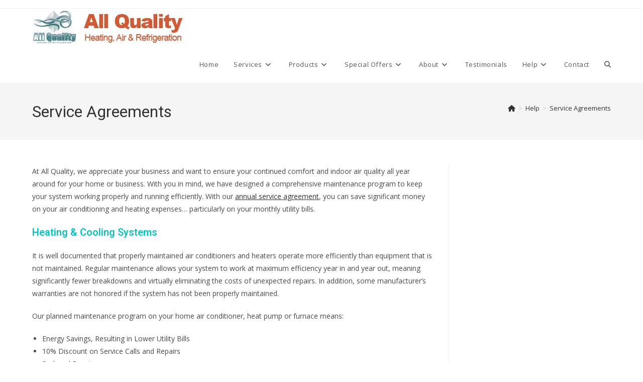

--- FILE ---
content_type: text/html; charset=UTF-8
request_url: https://www.allqualityair.com/help/service-agreements/
body_size: 19820
content:
<!DOCTYPE html>
<html class="html" lang="en">
<head>
	<meta charset="UTF-8">
	<link rel="profile" href="https://gmpg.org/xfn/11">

	<meta name='robots' content='index, follow, max-image-preview:large, max-snippet:-1, max-video-preview:-1' />
<link rel="pingback" href="https://www.allqualityair.com/xmlrpc.php">
<meta name="viewport" content="width=device-width, initial-scale=1">
	<!-- This site is optimized with the Yoast SEO plugin v26.2 - https://yoast.com/wordpress/plugins/seo/ -->
	<title>Service Agreements - All Quality Air</title>
	<link rel="canonical" href="https://www.allqualityair.com/help/service-agreements/" />
	<meta property="og:locale" content="en_US" />
	<meta property="og:type" content="article" />
	<meta property="og:title" content="Service Agreements - All Quality Air" />
	<meta property="og:description" content="At All Quality, we appreciate your business and want to ensure your continued comfort and indoor air quality all year around for your home or business. With you in mind, we have designed a comprehensive maintenance program to keep your system working properly and running efficiently. With our annual service agreement, you can save significant money [&hellip;]" />
	<meta property="og:url" content="https://www.allqualityair.com/help/service-agreements/" />
	<meta property="og:site_name" content="All Quality Air" />
	<meta property="article:modified_time" content="2015-09-25T23:57:54+00:00" />
	<meta name="twitter:label1" content="Est. reading time" />
	<meta name="twitter:data1" content="2 minutes" />
	<script type="application/ld+json" class="yoast-schema-graph">{"@context":"https://schema.org","@graph":[{"@type":"WebPage","@id":"https://www.allqualityair.com/help/service-agreements/","url":"https://www.allqualityair.com/help/service-agreements/","name":"Service Agreements - All Quality Air","isPartOf":{"@id":"https://www.allqualityair.com/#website"},"datePublished":"2010-01-26T16:20:41+00:00","dateModified":"2015-09-25T23:57:54+00:00","breadcrumb":{"@id":"https://www.allqualityair.com/help/service-agreements/#breadcrumb"},"inLanguage":"en","potentialAction":[{"@type":"ReadAction","target":["https://www.allqualityair.com/help/service-agreements/"]}]},{"@type":"BreadcrumbList","@id":"https://www.allqualityair.com/help/service-agreements/#breadcrumb","itemListElement":[{"@type":"ListItem","position":1,"name":"Help","item":"https://allqualityair.com/help/"},{"@type":"ListItem","position":2,"name":"Service Agreements"}]},{"@type":"WebSite","@id":"https://www.allqualityair.com/#website","url":"https://www.allqualityair.com/","name":"All Quality Air","description":"Air Quality for All - The Collaborative on Health and the Environment","publisher":{"@id":"https://www.allqualityair.com/#organization"},"potentialAction":[{"@type":"SearchAction","target":{"@type":"EntryPoint","urlTemplate":"https://www.allqualityair.com/?s={search_term_string}"},"query-input":{"@type":"PropertyValueSpecification","valueRequired":true,"valueName":"search_term_string"}}],"inLanguage":"en"},{"@type":"Organization","@id":"https://www.allqualityair.com/#organization","name":"All Quality Air","url":"https://www.allqualityair.com/","logo":{"@type":"ImageObject","inLanguage":"en","@id":"https://www.allqualityair.com/#/schema/logo/image/","url":"https://www.allqualityair.com/wp-content/uploads/2010/02/all-quality-air-logo.jpg","contentUrl":"https://www.allqualityair.com/wp-content/uploads/2010/02/all-quality-air-logo.jpg","width":325,"height":65,"caption":"All Quality Air"},"image":{"@id":"https://www.allqualityair.com/#/schema/logo/image/"}}]}</script>
	<!-- / Yoast SEO plugin. -->


<link rel='dns-prefetch' href='//www.googletagmanager.com' />
<link rel='dns-prefetch' href='//fonts.googleapis.com' />
<link rel='dns-prefetch' href='//pagead2.googlesyndication.com' />
<link rel="alternate" type="application/rss+xml" title="All Quality Air &raquo; Feed" href="https://www.allqualityair.com/feed/" />
<link rel="alternate" type="application/rss+xml" title="All Quality Air &raquo; Comments Feed" href="https://www.allqualityair.com/comments/feed/" />
<link rel="alternate" type="application/rss+xml" title="All Quality Air &raquo; Service Agreements Comments Feed" href="https://www.allqualityair.com/help/service-agreements/feed/" />
<link rel="alternate" title="oEmbed (JSON)" type="application/json+oembed" href="https://www.allqualityair.com/wp-json/oembed/1.0/embed?url=https%3A%2F%2Fwww.allqualityair.com%2Fhelp%2Fservice-agreements%2F" />
<link rel="alternate" title="oEmbed (XML)" type="text/xml+oembed" href="https://www.allqualityair.com/wp-json/oembed/1.0/embed?url=https%3A%2F%2Fwww.allqualityair.com%2Fhelp%2Fservice-agreements%2F&#038;format=xml" />
<style id='wp-img-auto-sizes-contain-inline-css'>
img:is([sizes=auto i],[sizes^="auto," i]){contain-intrinsic-size:3000px 1500px}
/*# sourceURL=wp-img-auto-sizes-contain-inline-css */
</style>
<style id='wp-emoji-styles-inline-css'>

	img.wp-smiley, img.emoji {
		display: inline !important;
		border: none !important;
		box-shadow: none !important;
		height: 1em !important;
		width: 1em !important;
		margin: 0 0.07em !important;
		vertical-align: -0.1em !important;
		background: none !important;
		padding: 0 !important;
	}
/*# sourceURL=wp-emoji-styles-inline-css */
</style>
<link rel='stylesheet' id='wp-block-library-css' href='https://www.allqualityair.com/wp-includes/css/dist/block-library/style.min.css?ver=6.9' media='all' />
<style id='wp-block-paragraph-inline-css'>
.is-small-text{font-size:.875em}.is-regular-text{font-size:1em}.is-large-text{font-size:2.25em}.is-larger-text{font-size:3em}.has-drop-cap:not(:focus):first-letter{float:left;font-size:8.4em;font-style:normal;font-weight:100;line-height:.68;margin:.05em .1em 0 0;text-transform:uppercase}body.rtl .has-drop-cap:not(:focus):first-letter{float:none;margin-left:.1em}p.has-drop-cap.has-background{overflow:hidden}:root :where(p.has-background){padding:1.25em 2.375em}:where(p.has-text-color:not(.has-link-color)) a{color:inherit}p.has-text-align-left[style*="writing-mode:vertical-lr"],p.has-text-align-right[style*="writing-mode:vertical-rl"]{rotate:180deg}
/*# sourceURL=https://www.allqualityair.com/wp-includes/blocks/paragraph/style.min.css */
</style>
<style id='global-styles-inline-css'>
:root{--wp--preset--aspect-ratio--square: 1;--wp--preset--aspect-ratio--4-3: 4/3;--wp--preset--aspect-ratio--3-4: 3/4;--wp--preset--aspect-ratio--3-2: 3/2;--wp--preset--aspect-ratio--2-3: 2/3;--wp--preset--aspect-ratio--16-9: 16/9;--wp--preset--aspect-ratio--9-16: 9/16;--wp--preset--color--black: #000000;--wp--preset--color--cyan-bluish-gray: #abb8c3;--wp--preset--color--white: #ffffff;--wp--preset--color--pale-pink: #f78da7;--wp--preset--color--vivid-red: #cf2e2e;--wp--preset--color--luminous-vivid-orange: #ff6900;--wp--preset--color--luminous-vivid-amber: #fcb900;--wp--preset--color--light-green-cyan: #7bdcb5;--wp--preset--color--vivid-green-cyan: #00d084;--wp--preset--color--pale-cyan-blue: #8ed1fc;--wp--preset--color--vivid-cyan-blue: #0693e3;--wp--preset--color--vivid-purple: #9b51e0;--wp--preset--gradient--vivid-cyan-blue-to-vivid-purple: linear-gradient(135deg,rgb(6,147,227) 0%,rgb(155,81,224) 100%);--wp--preset--gradient--light-green-cyan-to-vivid-green-cyan: linear-gradient(135deg,rgb(122,220,180) 0%,rgb(0,208,130) 100%);--wp--preset--gradient--luminous-vivid-amber-to-luminous-vivid-orange: linear-gradient(135deg,rgb(252,185,0) 0%,rgb(255,105,0) 100%);--wp--preset--gradient--luminous-vivid-orange-to-vivid-red: linear-gradient(135deg,rgb(255,105,0) 0%,rgb(207,46,46) 100%);--wp--preset--gradient--very-light-gray-to-cyan-bluish-gray: linear-gradient(135deg,rgb(238,238,238) 0%,rgb(169,184,195) 100%);--wp--preset--gradient--cool-to-warm-spectrum: linear-gradient(135deg,rgb(74,234,220) 0%,rgb(151,120,209) 20%,rgb(207,42,186) 40%,rgb(238,44,130) 60%,rgb(251,105,98) 80%,rgb(254,248,76) 100%);--wp--preset--gradient--blush-light-purple: linear-gradient(135deg,rgb(255,206,236) 0%,rgb(152,150,240) 100%);--wp--preset--gradient--blush-bordeaux: linear-gradient(135deg,rgb(254,205,165) 0%,rgb(254,45,45) 50%,rgb(107,0,62) 100%);--wp--preset--gradient--luminous-dusk: linear-gradient(135deg,rgb(255,203,112) 0%,rgb(199,81,192) 50%,rgb(65,88,208) 100%);--wp--preset--gradient--pale-ocean: linear-gradient(135deg,rgb(255,245,203) 0%,rgb(182,227,212) 50%,rgb(51,167,181) 100%);--wp--preset--gradient--electric-grass: linear-gradient(135deg,rgb(202,248,128) 0%,rgb(113,206,126) 100%);--wp--preset--gradient--midnight: linear-gradient(135deg,rgb(2,3,129) 0%,rgb(40,116,252) 100%);--wp--preset--font-size--small: 13px;--wp--preset--font-size--medium: 20px;--wp--preset--font-size--large: 36px;--wp--preset--font-size--x-large: 42px;--wp--preset--spacing--20: 0.44rem;--wp--preset--spacing--30: 0.67rem;--wp--preset--spacing--40: 1rem;--wp--preset--spacing--50: 1.5rem;--wp--preset--spacing--60: 2.25rem;--wp--preset--spacing--70: 3.38rem;--wp--preset--spacing--80: 5.06rem;--wp--preset--shadow--natural: 6px 6px 9px rgba(0, 0, 0, 0.2);--wp--preset--shadow--deep: 12px 12px 50px rgba(0, 0, 0, 0.4);--wp--preset--shadow--sharp: 6px 6px 0px rgba(0, 0, 0, 0.2);--wp--preset--shadow--outlined: 6px 6px 0px -3px rgb(255, 255, 255), 6px 6px rgb(0, 0, 0);--wp--preset--shadow--crisp: 6px 6px 0px rgb(0, 0, 0);}:where(.is-layout-flex){gap: 0.5em;}:where(.is-layout-grid){gap: 0.5em;}body .is-layout-flex{display: flex;}.is-layout-flex{flex-wrap: wrap;align-items: center;}.is-layout-flex > :is(*, div){margin: 0;}body .is-layout-grid{display: grid;}.is-layout-grid > :is(*, div){margin: 0;}:where(.wp-block-columns.is-layout-flex){gap: 2em;}:where(.wp-block-columns.is-layout-grid){gap: 2em;}:where(.wp-block-post-template.is-layout-flex){gap: 1.25em;}:where(.wp-block-post-template.is-layout-grid){gap: 1.25em;}.has-black-color{color: var(--wp--preset--color--black) !important;}.has-cyan-bluish-gray-color{color: var(--wp--preset--color--cyan-bluish-gray) !important;}.has-white-color{color: var(--wp--preset--color--white) !important;}.has-pale-pink-color{color: var(--wp--preset--color--pale-pink) !important;}.has-vivid-red-color{color: var(--wp--preset--color--vivid-red) !important;}.has-luminous-vivid-orange-color{color: var(--wp--preset--color--luminous-vivid-orange) !important;}.has-luminous-vivid-amber-color{color: var(--wp--preset--color--luminous-vivid-amber) !important;}.has-light-green-cyan-color{color: var(--wp--preset--color--light-green-cyan) !important;}.has-vivid-green-cyan-color{color: var(--wp--preset--color--vivid-green-cyan) !important;}.has-pale-cyan-blue-color{color: var(--wp--preset--color--pale-cyan-blue) !important;}.has-vivid-cyan-blue-color{color: var(--wp--preset--color--vivid-cyan-blue) !important;}.has-vivid-purple-color{color: var(--wp--preset--color--vivid-purple) !important;}.has-black-background-color{background-color: var(--wp--preset--color--black) !important;}.has-cyan-bluish-gray-background-color{background-color: var(--wp--preset--color--cyan-bluish-gray) !important;}.has-white-background-color{background-color: var(--wp--preset--color--white) !important;}.has-pale-pink-background-color{background-color: var(--wp--preset--color--pale-pink) !important;}.has-vivid-red-background-color{background-color: var(--wp--preset--color--vivid-red) !important;}.has-luminous-vivid-orange-background-color{background-color: var(--wp--preset--color--luminous-vivid-orange) !important;}.has-luminous-vivid-amber-background-color{background-color: var(--wp--preset--color--luminous-vivid-amber) !important;}.has-light-green-cyan-background-color{background-color: var(--wp--preset--color--light-green-cyan) !important;}.has-vivid-green-cyan-background-color{background-color: var(--wp--preset--color--vivid-green-cyan) !important;}.has-pale-cyan-blue-background-color{background-color: var(--wp--preset--color--pale-cyan-blue) !important;}.has-vivid-cyan-blue-background-color{background-color: var(--wp--preset--color--vivid-cyan-blue) !important;}.has-vivid-purple-background-color{background-color: var(--wp--preset--color--vivid-purple) !important;}.has-black-border-color{border-color: var(--wp--preset--color--black) !important;}.has-cyan-bluish-gray-border-color{border-color: var(--wp--preset--color--cyan-bluish-gray) !important;}.has-white-border-color{border-color: var(--wp--preset--color--white) !important;}.has-pale-pink-border-color{border-color: var(--wp--preset--color--pale-pink) !important;}.has-vivid-red-border-color{border-color: var(--wp--preset--color--vivid-red) !important;}.has-luminous-vivid-orange-border-color{border-color: var(--wp--preset--color--luminous-vivid-orange) !important;}.has-luminous-vivid-amber-border-color{border-color: var(--wp--preset--color--luminous-vivid-amber) !important;}.has-light-green-cyan-border-color{border-color: var(--wp--preset--color--light-green-cyan) !important;}.has-vivid-green-cyan-border-color{border-color: var(--wp--preset--color--vivid-green-cyan) !important;}.has-pale-cyan-blue-border-color{border-color: var(--wp--preset--color--pale-cyan-blue) !important;}.has-vivid-cyan-blue-border-color{border-color: var(--wp--preset--color--vivid-cyan-blue) !important;}.has-vivid-purple-border-color{border-color: var(--wp--preset--color--vivid-purple) !important;}.has-vivid-cyan-blue-to-vivid-purple-gradient-background{background: var(--wp--preset--gradient--vivid-cyan-blue-to-vivid-purple) !important;}.has-light-green-cyan-to-vivid-green-cyan-gradient-background{background: var(--wp--preset--gradient--light-green-cyan-to-vivid-green-cyan) !important;}.has-luminous-vivid-amber-to-luminous-vivid-orange-gradient-background{background: var(--wp--preset--gradient--luminous-vivid-amber-to-luminous-vivid-orange) !important;}.has-luminous-vivid-orange-to-vivid-red-gradient-background{background: var(--wp--preset--gradient--luminous-vivid-orange-to-vivid-red) !important;}.has-very-light-gray-to-cyan-bluish-gray-gradient-background{background: var(--wp--preset--gradient--very-light-gray-to-cyan-bluish-gray) !important;}.has-cool-to-warm-spectrum-gradient-background{background: var(--wp--preset--gradient--cool-to-warm-spectrum) !important;}.has-blush-light-purple-gradient-background{background: var(--wp--preset--gradient--blush-light-purple) !important;}.has-blush-bordeaux-gradient-background{background: var(--wp--preset--gradient--blush-bordeaux) !important;}.has-luminous-dusk-gradient-background{background: var(--wp--preset--gradient--luminous-dusk) !important;}.has-pale-ocean-gradient-background{background: var(--wp--preset--gradient--pale-ocean) !important;}.has-electric-grass-gradient-background{background: var(--wp--preset--gradient--electric-grass) !important;}.has-midnight-gradient-background{background: var(--wp--preset--gradient--midnight) !important;}.has-small-font-size{font-size: var(--wp--preset--font-size--small) !important;}.has-medium-font-size{font-size: var(--wp--preset--font-size--medium) !important;}.has-large-font-size{font-size: var(--wp--preset--font-size--large) !important;}.has-x-large-font-size{font-size: var(--wp--preset--font-size--x-large) !important;}
/*# sourceURL=global-styles-inline-css */
</style>

<style id='classic-theme-styles-inline-css'>
/*! This file is auto-generated */
.wp-block-button__link{color:#fff;background-color:#32373c;border-radius:9999px;box-shadow:none;text-decoration:none;padding:calc(.667em + 2px) calc(1.333em + 2px);font-size:1.125em}.wp-block-file__button{background:#32373c;color:#fff;text-decoration:none}
/*# sourceURL=/wp-includes/css/classic-themes.min.css */
</style>
<link rel='stylesheet' id='font-awesome-css' href='https://www.allqualityair.com/wp-content/themes/oceanwp/assets/fonts/fontawesome/css/all.min.css?ver=6.7.2' media='all' />
<link rel='stylesheet' id='simple-line-icons-css' href='https://www.allqualityair.com/wp-content/themes/oceanwp/assets/css/third/simple-line-icons.min.css?ver=2.4.0' media='all' />
<link rel='stylesheet' id='oceanwp-style-css' href='https://www.allqualityair.com/wp-content/themes/oceanwp/assets/css/style.min.css?ver=4.1.3' media='all' />
<link rel='stylesheet' id='oceanwp-google-font-open-sans-css' href='//fonts.googleapis.com/css?family=Open+Sans%3A100%2C200%2C300%2C400%2C500%2C600%2C700%2C800%2C900%2C100i%2C200i%2C300i%2C400i%2C500i%2C600i%2C700i%2C800i%2C900i&#038;subset=latin&#038;display=swap&#038;ver=6.9' media='all' />
<link rel='stylesheet' id='oceanwp-google-font-roboto-css' href='//fonts.googleapis.com/css?family=Roboto%3A100%2C200%2C300%2C400%2C500%2C600%2C700%2C800%2C900%2C100i%2C200i%2C300i%2C400i%2C500i%2C600i%2C700i%2C800i%2C900i&#038;subset=latin&#038;display=swap&#038;ver=6.9' media='all' />
<link rel='stylesheet' id='elementor-frontend-css' href='https://www.allqualityair.com/wp-content/plugins/elementor/assets/css/frontend.min.css?ver=3.32.5' media='all' />
<link rel='stylesheet' id='eael-general-css' href='https://www.allqualityair.com/wp-content/plugins/essential-addons-for-elementor-lite/assets/front-end/css/view/general.min.css?ver=6.4.0' media='all' />
<link rel='stylesheet' id='oe-widgets-style-css' href='https://www.allqualityair.com/wp-content/plugins/ocean-extra/assets/css/widgets.css?ver=6.9' media='all' />
<script src="https://www.allqualityair.com/wp-includes/js/jquery/jquery.min.js?ver=3.7.1" id="jquery-core-js"></script>
<script src="https://www.allqualityair.com/wp-includes/js/jquery/jquery-migrate.min.js?ver=3.4.1" id="jquery-migrate-js"></script>

<!-- Google tag (gtag.js) snippet added by Site Kit -->
<!-- Google Analytics snippet added by Site Kit -->
<script src="https://www.googletagmanager.com/gtag/js?id=G-ZW9CLGPL5N" id="google_gtagjs-js" async></script>
<script id="google_gtagjs-js-after">
window.dataLayer = window.dataLayer || [];function gtag(){dataLayer.push(arguments);}
gtag("set","linker",{"domains":["www.allqualityair.com"]});
gtag("js", new Date());
gtag("set", "developer_id.dZTNiMT", true);
gtag("config", "G-ZW9CLGPL5N");
//# sourceURL=google_gtagjs-js-after
</script>
<link rel="https://api.w.org/" href="https://www.allqualityair.com/wp-json/" /><link rel="alternate" title="JSON" type="application/json" href="https://www.allqualityair.com/wp-json/wp/v2/pages/367" /><link rel="EditURI" type="application/rsd+xml" title="RSD" href="https://www.allqualityair.com/xmlrpc.php?rsd" />
<meta name="generator" content="WordPress 6.9" />
<link rel='shortlink' href='https://www.allqualityair.com/?p=367' />
<meta name="generator" content="Site Kit by Google 1.164.0" />
<!-- Google AdSense meta tags added by Site Kit -->
<meta name="google-adsense-platform-account" content="ca-host-pub-2644536267352236">
<meta name="google-adsense-platform-domain" content="sitekit.withgoogle.com">
<!-- End Google AdSense meta tags added by Site Kit -->
<meta name="generator" content="Elementor 3.32.5; features: additional_custom_breakpoints; settings: css_print_method-external, google_font-enabled, font_display-auto">
			<style>
				.e-con.e-parent:nth-of-type(n+4):not(.e-lazyloaded):not(.e-no-lazyload),
				.e-con.e-parent:nth-of-type(n+4):not(.e-lazyloaded):not(.e-no-lazyload) * {
					background-image: none !important;
				}
				@media screen and (max-height: 1024px) {
					.e-con.e-parent:nth-of-type(n+3):not(.e-lazyloaded):not(.e-no-lazyload),
					.e-con.e-parent:nth-of-type(n+3):not(.e-lazyloaded):not(.e-no-lazyload) * {
						background-image: none !important;
					}
				}
				@media screen and (max-height: 640px) {
					.e-con.e-parent:nth-of-type(n+2):not(.e-lazyloaded):not(.e-no-lazyload),
					.e-con.e-parent:nth-of-type(n+2):not(.e-lazyloaded):not(.e-no-lazyload) * {
						background-image: none !important;
					}
				}
			</style>
			<script async src="https://pagead2.googlesyndication.com/pagead/js/adsbygoogle.js?client=ca-pub-1028940482661724"
     crossorigin="anonymous"></script>
<!-- Google AdSense snippet added by Site Kit -->
<script async src="https://pagead2.googlesyndication.com/pagead/js/adsbygoogle.js?client=ca-pub-1028940482661724&amp;host=ca-host-pub-2644536267352236" crossorigin="anonymous"></script>

<!-- End Google AdSense snippet added by Site Kit -->
		<style id="wp-custom-css">
			#footer-bottom i{color:#d8fed8}		</style>
		<!-- OceanWP CSS -->
<style type="text/css">
/* Colors */a:hover,a.light:hover,.theme-heading .text::before,.theme-heading .text::after,#top-bar-content >a:hover,#top-bar-social li.oceanwp-email a:hover,#site-navigation-wrap .dropdown-menu >li >a:hover,#site-header.medium-header #medium-searchform button:hover,.oceanwp-mobile-menu-icon a:hover,.blog-entry.post .blog-entry-header .entry-title a:hover,.blog-entry.post .blog-entry-readmore a:hover,.blog-entry.thumbnail-entry .blog-entry-category a,ul.meta li a:hover,.dropcap,.single nav.post-navigation .nav-links .title,body .related-post-title a:hover,body #wp-calendar caption,body .contact-info-widget.default i,body .contact-info-widget.big-icons i,body .custom-links-widget .oceanwp-custom-links li a:hover,body .custom-links-widget .oceanwp-custom-links li a:hover:before,body .posts-thumbnails-widget li a:hover,body .social-widget li.oceanwp-email a:hover,.comment-author .comment-meta .comment-reply-link,#respond #cancel-comment-reply-link:hover,#footer-widgets .footer-box a:hover,#footer-bottom a:hover,#footer-bottom #footer-bottom-menu a:hover,.sidr a:hover,.sidr-class-dropdown-toggle:hover,.sidr-class-menu-item-has-children.active >a,.sidr-class-menu-item-has-children.active >a >.sidr-class-dropdown-toggle,input[type=checkbox]:checked:before{color:#0fbfbf}.single nav.post-navigation .nav-links .title .owp-icon use,.blog-entry.post .blog-entry-readmore a:hover .owp-icon use,body .contact-info-widget.default .owp-icon use,body .contact-info-widget.big-icons .owp-icon use{stroke:#0fbfbf}input[type="button"],input[type="reset"],input[type="submit"],button[type="submit"],.button,#site-navigation-wrap .dropdown-menu >li.btn >a >span,.thumbnail:hover i,.thumbnail:hover .link-post-svg-icon,.post-quote-content,.omw-modal .omw-close-modal,body .contact-info-widget.big-icons li:hover i,body .contact-info-widget.big-icons li:hover .owp-icon,body div.wpforms-container-full .wpforms-form input[type=submit],body div.wpforms-container-full .wpforms-form button[type=submit],body div.wpforms-container-full .wpforms-form .wpforms-page-button,.woocommerce-cart .wp-element-button,.woocommerce-checkout .wp-element-button,.wp-block-button__link{background-color:#0fbfbf}.widget-title{border-color:#0fbfbf}blockquote{border-color:#0fbfbf}.wp-block-quote{border-color:#0fbfbf}#searchform-dropdown{border-color:#0fbfbf}.dropdown-menu .sub-menu{border-color:#0fbfbf}.blog-entry.large-entry .blog-entry-readmore a:hover{border-color:#0fbfbf}.oceanwp-newsletter-form-wrap input[type="email"]:focus{border-color:#0fbfbf}.social-widget li.oceanwp-email a:hover{border-color:#0fbfbf}#respond #cancel-comment-reply-link:hover{border-color:#0fbfbf}body .contact-info-widget.big-icons li:hover i{border-color:#0fbfbf}body .contact-info-widget.big-icons li:hover .owp-icon{border-color:#0fbfbf}#footer-widgets .oceanwp-newsletter-form-wrap input[type="email"]:focus{border-color:#0fbfbf}a:hover{color:#0fbfbf}a:hover .owp-icon use{stroke:#0fbfbf}body .theme-button,body input[type="submit"],body button[type="submit"],body button,body .button,body div.wpforms-container-full .wpforms-form input[type=submit],body div.wpforms-container-full .wpforms-form button[type=submit],body div.wpforms-container-full .wpforms-form .wpforms-page-button,.woocommerce-cart .wp-element-button,.woocommerce-checkout .wp-element-button,.wp-block-button__link{background-color:#0fbfbf}body .theme-button,body input[type="submit"],body button[type="submit"],body button,body .button,body div.wpforms-container-full .wpforms-form input[type=submit],body div.wpforms-container-full .wpforms-form button[type=submit],body div.wpforms-container-full .wpforms-form .wpforms-page-button,.woocommerce-cart .wp-element-button,.woocommerce-checkout .wp-element-button,.wp-block-button__link{border-color:#ffffff}body .theme-button:hover,body input[type="submit"]:hover,body button[type="submit"]:hover,body button:hover,body .button:hover,body div.wpforms-container-full .wpforms-form input[type=submit]:hover,body div.wpforms-container-full .wpforms-form input[type=submit]:active,body div.wpforms-container-full .wpforms-form button[type=submit]:hover,body div.wpforms-container-full .wpforms-form button[type=submit]:active,body div.wpforms-container-full .wpforms-form .wpforms-page-button:hover,body div.wpforms-container-full .wpforms-form .wpforms-page-button:active,.woocommerce-cart .wp-element-button:hover,.woocommerce-checkout .wp-element-button:hover,.wp-block-button__link:hover{border-color:#ffffff}h1{color:#0fbfbf}h2{color:#0fbfbf}/* OceanWP Style Settings CSS */.theme-button,input[type="submit"],button[type="submit"],button,.button,body div.wpforms-container-full .wpforms-form input[type=submit],body div.wpforms-container-full .wpforms-form button[type=submit],body div.wpforms-container-full .wpforms-form .wpforms-page-button{border-style:solid}.theme-button,input[type="submit"],button[type="submit"],button,.button,body div.wpforms-container-full .wpforms-form input[type=submit],body div.wpforms-container-full .wpforms-form button[type=submit],body div.wpforms-container-full .wpforms-form .wpforms-page-button{border-width:1px}form input[type="text"],form input[type="password"],form input[type="email"],form input[type="url"],form input[type="date"],form input[type="month"],form input[type="time"],form input[type="datetime"],form input[type="datetime-local"],form input[type="week"],form input[type="number"],form input[type="search"],form input[type="tel"],form input[type="color"],form select,form textarea,.woocommerce .woocommerce-checkout .select2-container--default .select2-selection--single{border-style:solid}body div.wpforms-container-full .wpforms-form input[type=date],body div.wpforms-container-full .wpforms-form input[type=datetime],body div.wpforms-container-full .wpforms-form input[type=datetime-local],body div.wpforms-container-full .wpforms-form input[type=email],body div.wpforms-container-full .wpforms-form input[type=month],body div.wpforms-container-full .wpforms-form input[type=number],body div.wpforms-container-full .wpforms-form input[type=password],body div.wpforms-container-full .wpforms-form input[type=range],body div.wpforms-container-full .wpforms-form input[type=search],body div.wpforms-container-full .wpforms-form input[type=tel],body div.wpforms-container-full .wpforms-form input[type=text],body div.wpforms-container-full .wpforms-form input[type=time],body div.wpforms-container-full .wpforms-form input[type=url],body div.wpforms-container-full .wpforms-form input[type=week],body div.wpforms-container-full .wpforms-form select,body div.wpforms-container-full .wpforms-form textarea{border-style:solid}form input[type="text"],form input[type="password"],form input[type="email"],form input[type="url"],form input[type="date"],form input[type="month"],form input[type="time"],form input[type="datetime"],form input[type="datetime-local"],form input[type="week"],form input[type="number"],form input[type="search"],form input[type="tel"],form input[type="color"],form select,form textarea{border-radius:3px}body div.wpforms-container-full .wpforms-form input[type=date],body div.wpforms-container-full .wpforms-form input[type=datetime],body div.wpforms-container-full .wpforms-form input[type=datetime-local],body div.wpforms-container-full .wpforms-form input[type=email],body div.wpforms-container-full .wpforms-form input[type=month],body div.wpforms-container-full .wpforms-form input[type=number],body div.wpforms-container-full .wpforms-form input[type=password],body div.wpforms-container-full .wpforms-form input[type=range],body div.wpforms-container-full .wpforms-form input[type=search],body div.wpforms-container-full .wpforms-form input[type=tel],body div.wpforms-container-full .wpforms-form input[type=text],body div.wpforms-container-full .wpforms-form input[type=time],body div.wpforms-container-full .wpforms-form input[type=url],body div.wpforms-container-full .wpforms-form input[type=week],body div.wpforms-container-full .wpforms-form select,body div.wpforms-container-full .wpforms-form textarea{border-radius:3px}/* Header */#site-header.has-header-media .overlay-header-media{background-color:rgba(0,0,0,0.5)}/* Blog CSS */.ocean-single-post-header ul.meta-item li a:hover{color:#333333}/* Sidebar */.sidebar-box .widget-title{color:#0fbfbf}/* Typography */body{font-family:'Open Sans';font-size:14px;line-height:1.8}h1,h2,h3,h4,h5,h6,.theme-heading,.widget-title,.oceanwp-widget-recent-posts-title,.comment-reply-title,.entry-title,.sidebar-box .widget-title{font-family:Roboto;line-height:1.4}h1{font-size:23px;line-height:1.4}h2{font-size:20px;line-height:1.4}h3{font-size:18px;line-height:1.4}h4{font-size:17px;line-height:1.4}h5{font-size:14px;line-height:1.4}h6{font-size:15px;line-height:1.4}.page-header .page-header-title,.page-header.background-image-page-header .page-header-title{font-size:32px;line-height:1.4}.page-header .page-subheading{font-size:15px;line-height:1.8}.site-breadcrumbs,.site-breadcrumbs a{font-size:13px;line-height:1.4}#top-bar-content,#top-bar-social-alt{font-size:12px;line-height:1.8}#site-logo a.site-logo-text{font-size:24px;line-height:1.8}.dropdown-menu ul li a.menu-link,#site-header.full_screen-header .fs-dropdown-menu ul.sub-menu li a{font-size:12px;line-height:1.2;letter-spacing:.6px}.sidr-class-dropdown-menu li a,a.sidr-class-toggle-sidr-close,#mobile-dropdown ul li a,body #mobile-fullscreen ul li a{font-size:15px;line-height:1.8}.blog-entry.post .blog-entry-header .entry-title a{font-size:24px;line-height:1.4}.ocean-single-post-header .single-post-title{font-size:34px;line-height:1.4;letter-spacing:.6px}.ocean-single-post-header ul.meta-item li,.ocean-single-post-header ul.meta-item li a{font-size:13px;line-height:1.4;letter-spacing:.6px}.ocean-single-post-header .post-author-name,.ocean-single-post-header .post-author-name a{font-size:14px;line-height:1.4;letter-spacing:.6px}.ocean-single-post-header .post-author-description{font-size:12px;line-height:1.4;letter-spacing:.6px}.single-post .entry-title{line-height:1.4;letter-spacing:.6px}.single-post ul.meta li,.single-post ul.meta li a{font-size:14px;line-height:1.4;letter-spacing:.6px}.sidebar-box .widget-title,.sidebar-box.widget_block .wp-block-heading{font-size:18px;line-height:1;letter-spacing:1px;font-weight:600;text-transform:uppercase}#footer-widgets .footer-box .widget-title{font-size:13px;line-height:1;letter-spacing:1px}#footer-bottom #copyright{font-size:12px;line-height:1}#footer-bottom #footer-bottom-menu{font-size:12px;line-height:1}.woocommerce-store-notice.demo_store{line-height:2;letter-spacing:1.5px}.demo_store .woocommerce-store-notice__dismiss-link{line-height:2;letter-spacing:1.5px}.woocommerce ul.products li.product li.title h2,.woocommerce ul.products li.product li.title a{font-size:14px;line-height:1.5}.woocommerce ul.products li.product li.category,.woocommerce ul.products li.product li.category a{font-size:12px;line-height:1}.woocommerce ul.products li.product .price{font-size:18px;line-height:1}.woocommerce ul.products li.product .button,.woocommerce ul.products li.product .product-inner .added_to_cart{font-size:12px;line-height:1.5;letter-spacing:1px}.woocommerce ul.products li.owp-woo-cond-notice span,.woocommerce ul.products li.owp-woo-cond-notice a{font-size:16px;line-height:1;letter-spacing:1px;font-weight:600;text-transform:capitalize}.woocommerce div.product .product_title{font-size:24px;line-height:1.4;letter-spacing:.6px}.woocommerce div.product p.price{font-size:36px;line-height:1}.woocommerce .owp-btn-normal .summary form button.button,.woocommerce .owp-btn-big .summary form button.button,.woocommerce .owp-btn-very-big .summary form button.button{font-size:12px;line-height:1.5;letter-spacing:1px;text-transform:uppercase}.woocommerce div.owp-woo-single-cond-notice span,.woocommerce div.owp-woo-single-cond-notice a{font-size:18px;line-height:2;letter-spacing:1.5px;font-weight:600;text-transform:capitalize}.ocean-preloader--active .preloader-after-content{font-size:20px;line-height:1.8;letter-spacing:.6px}
</style></head>

<body class="wp-singular page-template-default page page-id-367 page-child parent-pageid-47 wp-custom-logo wp-embed-responsive wp-theme-oceanwp oceanwp-theme dropdown-mobile default-breakpoint has-sidebar content-right-sidebar has-topbar has-breadcrumbs elementor-default elementor-kit-1899" itemscope="itemscope" itemtype="https://schema.org/WebPage">

	
	
	<div id="outer-wrap" class="site clr">

		<a class="skip-link screen-reader-text" href="#main">Skip to content</a>

		
		<div id="wrap" class="clr">

			

<div id="top-bar-wrap" class="clr">

	<div id="top-bar" class="clr container has-no-content">

		
		<div id="top-bar-inner" class="clr">

			

		</div><!-- #top-bar-inner -->

		
	</div><!-- #top-bar -->

</div><!-- #top-bar-wrap -->


			
<header id="site-header" class="minimal-header clr" data-height="74" itemscope="itemscope" itemtype="https://schema.org/WPHeader" role="banner">

	
					
			<div id="site-header-inner" class="clr container">

				
				

<div id="site-logo" class="clr" itemscope itemtype="https://schema.org/Brand" >

	
	<div id="site-logo-inner" class="clr">

		<a href="https://www.allqualityair.com/" class="custom-logo-link" rel="home"><img width="325" height="65" src="https://www.allqualityair.com/wp-content/uploads/2010/02/all-quality-air-logo.jpg" class="custom-logo" alt="All Quality Air" decoding="async" srcset="https://www.allqualityair.com/wp-content/uploads/2010/02/all-quality-air-logo.jpg 325w, https://www.allqualityair.com/wp-content/uploads/2010/02/all-quality-air-logo-300x60.jpg 300w" sizes="(max-width: 325px) 100vw, 325px" /></a>
	</div><!-- #site-logo-inner -->

	
	
</div><!-- #site-logo -->

			<div id="site-navigation-wrap" class="clr">
			
			
			
			<nav id="site-navigation" class="navigation main-navigation clr" itemscope="itemscope" itemtype="https://schema.org/SiteNavigationElement" role="navigation" >

				<ul id="menu-primary-menu" class="main-menu dropdown-menu sf-menu"><li id="menu-item-1902" class="menu-item menu-item-type-post_type menu-item-object-page menu-item-home menu-item-1902"><a href="https://www.allqualityair.com/" class="menu-link"><span class="text-wrap">Home</span></a></li><li id="menu-item-1903" class="menu-item menu-item-type-post_type menu-item-object-page menu-item-has-children dropdown menu-item-1903"><a href="https://www.allqualityair.com/services/" class="menu-link"><span class="text-wrap">Services<i class="nav-arrow fa fa-angle-down" aria-hidden="true" role="img"></i></span></a>
<ul class="sub-menu">
	<li id="menu-item-1904" class="menu-item menu-item-type-post_type menu-item-object-page menu-item-has-children dropdown menu-item-1904"><a href="https://www.allqualityair.com/services/residential-services/" class="menu-link"><span class="text-wrap">Residential Services<i class="nav-arrow fa fa-angle-right" aria-hidden="true" role="img"></i></span></a>
	<ul class="sub-menu">
		<li id="menu-item-1905" class="menu-item menu-item-type-post_type menu-item-object-page menu-item-has-children dropdown menu-item-1905"><a href="https://www.allqualityair.com/services/residential-services/heating-air-services/" class="menu-link"><span class="text-wrap">Heating and Air Services<i class="nav-arrow fa fa-angle-right" aria-hidden="true" role="img"></i></span></a>
		<ul class="sub-menu">
			<li id="menu-item-1906" class="menu-item menu-item-type-post_type menu-item-object-page menu-item-1906"><a href="https://www.allqualityair.com/services/residential-services/heating-air-services/air-conditioning-service/" class="menu-link"><span class="text-wrap">Air Conditioning Service</span></a></li>			<li id="menu-item-1907" class="menu-item menu-item-type-post_type menu-item-object-page menu-item-1907"><a href="https://www.allqualityair.com/services/residential-services/heating-air-services/heating-services/" class="menu-link"><span class="text-wrap">Heating Services</span></a></li>			<li id="menu-item-1910" class="menu-item menu-item-type-post_type menu-item-object-page menu-item-1910"><a href="https://www.allqualityair.com/services/residential-services/heating-air-services/residential-zoning-systems/" class="menu-link"><span class="text-wrap">Zoning Systems</span></a></li>			<li id="menu-item-1908" class="menu-item menu-item-type-post_type menu-item-object-page menu-item-1908"><a href="https://www.allqualityair.com/services/residential-services/heating-air-services/indoor-air-quality-testing/" class="menu-link"><span class="text-wrap">Indoor Air Quality Testing</span></a></li>			<li id="menu-item-1909" class="menu-item menu-item-type-post_type menu-item-object-page menu-item-1909"><a href="https://www.allqualityair.com/services/commercial-hvac-services/air-duct-cleaning/" class="menu-link"><span class="text-wrap">Air Duct Cleaning</span></a></li>			<li id="menu-item-1912" class="menu-item menu-item-type-post_type menu-item-object-page menu-item-1912"><a href="https://www.allqualityair.com/services/residential-services/heating-air-services/duct-work-sealing/" class="menu-link"><span class="text-wrap">Duct Work Sealing</span></a></li>			<li id="menu-item-1911" class="menu-item menu-item-type-post_type menu-item-object-page menu-item-1911"><a href="https://www.allqualityair.com/services/residential-services/heating-air-services/residential-attic-tents/" class="menu-link"><span class="text-wrap">Attic Tents</span></a></li>			<li id="menu-item-1913" class="menu-item menu-item-type-post_type menu-item-object-page menu-item-1913"><a href="https://www.allqualityair.com/services/residential-services/heating-air-services/relocating-current-hvac-unit/" class="menu-link"><span class="text-wrap">Relocating HVAC Unit</span></a></li>		</ul>
</li>		<li id="menu-item-1914" class="menu-item menu-item-type-post_type menu-item-object-page menu-item-1914"><a href="https://www.allqualityair.com/services/residential-services/blown-in-insulation/" class="menu-link"><span class="text-wrap">Blown-in Insulation</span></a></li>		<li id="menu-item-1915" class="menu-item menu-item-type-post_type menu-item-object-page menu-item-1915"><a href="https://www.allqualityair.com/services/residential-services/construction/" class="menu-link"><span class="text-wrap">New Construction</span></a></li>		<li id="menu-item-1917" class="menu-item menu-item-type-post_type menu-item-object-page menu-item-1917"><a href="https://www.allqualityair.com/services/residential-services/hybrid-systems/" class="menu-link"><span class="text-wrap">Dual Fuel or Hybrid Systems</span></a></li>		<li id="menu-item-1916" class="menu-item menu-item-type-post_type menu-item-object-page menu-item-1916"><a href="https://www.allqualityair.com/services/residential-services/remodeling/" class="menu-link"><span class="text-wrap">Remodeling</span></a></li>	</ul>
</li>	<li id="menu-item-1918" class="menu-item menu-item-type-post_type menu-item-object-page menu-item-has-children dropdown menu-item-1918"><a href="https://www.allqualityair.com/services/commercial-hvac-services/" class="menu-link"><span class="text-wrap">Commercial HVAC Services<i class="nav-arrow fa fa-angle-right" aria-hidden="true" role="img"></i></span></a>
	<ul class="sub-menu">
		<li id="menu-item-1921" class="menu-item menu-item-type-post_type menu-item-object-page menu-item-1921"><a href="https://www.allqualityair.com/services/commercial-hvac-services/air-conditioning/" class="menu-link"><span class="text-wrap">Commercial Air Conditioning</span></a></li>		<li id="menu-item-1922" class="menu-item menu-item-type-post_type menu-item-object-page menu-item-1922"><a href="https://www.allqualityair.com/services/commercial-hvac-services/commercial-heating/" class="menu-link"><span class="text-wrap">Commercial Heating</span></a></li>		<li id="menu-item-1924" class="menu-item menu-item-type-post_type menu-item-object-page menu-item-1924"><a href="https://www.allqualityair.com/services/commercial-hvac-services/air-duct-cleaning/" class="menu-link"><span class="text-wrap">Air Duct Cleaning</span></a></li>		<li id="menu-item-1923" class="menu-item menu-item-type-post_type menu-item-object-page menu-item-1923"><a href="https://www.allqualityair.com/services/commercial-hvac-services/commercial-indoor-air-quality-testing/" class="menu-link"><span class="text-wrap">Commercial Indoor Air Quality Testing</span></a></li>	</ul>
</li>	<li id="menu-item-1926" class="menu-item menu-item-type-post_type menu-item-object-page menu-item-1926"><a href="https://www.allqualityair.com/services/commercial-refrigeration/" class="menu-link"><span class="text-wrap">Commercial Refrigeration</span></a></li>	<li id="menu-item-1927" class="menu-item menu-item-type-post_type menu-item-object-page menu-item-1927"><a href="https://www.allqualityair.com/services/water-heater-installation/" class="menu-link"><span class="text-wrap">Water Heater Installation</span></a></li>	<li id="menu-item-1928" class="menu-item menu-item-type-post_type menu-item-object-page menu-item-1928"><a href="https://www.allqualityair.com/services/mold-testing/" class="menu-link"><span class="text-wrap">Mold Testing</span></a></li>	<li id="menu-item-1931" class="menu-item menu-item-type-post_type menu-item-object-page menu-item-1931"><a href="https://www.allqualityair.com/services/commercial-hvac-brands-service/" class="menu-link"><span class="text-wrap">HVAC Brands We Sell and Service</span></a></li>	<li id="menu-item-1929" class="menu-item menu-item-type-post_type menu-item-object-page menu-item-1929"><a href="https://www.allqualityair.com/services/service-area/" class="menu-link"><span class="text-wrap">Service Area</span></a></li></ul>
</li><li id="menu-item-1930" class="menu-item menu-item-type-post_type menu-item-object-page menu-item-has-children dropdown menu-item-1930"><a href="https://www.allqualityair.com/heating-air-products/" class="menu-link"><span class="text-wrap">Products<i class="nav-arrow fa fa-angle-down" aria-hidden="true" role="img"></i></span></a>
<ul class="sub-menu">
	<li id="menu-item-1920" class="menu-item menu-item-type-post_type menu-item-object-page menu-item-1920"><a href="https://www.allqualityair.com/heating-air-products/commercial-hvac-equipment-sales/" class="menu-link"><span class="text-wrap">Commercial HVAC Equipment Sales</span></a></li>	<li id="menu-item-1932" class="menu-item menu-item-type-post_type menu-item-object-page menu-item-1932"><a href="https://www.allqualityair.com/heating-air-products/request-sales-call/" class="menu-link"><span class="text-wrap">Request a Sales Call</span></a></li>	<li id="menu-item-1933" class="menu-item menu-item-type-post_type menu-item-object-page menu-item-1933"><a href="https://www.allqualityair.com/heating-air-products/residential-equipment-sales/" class="menu-link"><span class="text-wrap">Residential Equipment Sales</span></a></li></ul>
</li><li id="menu-item-1934" class="menu-item menu-item-type-post_type menu-item-object-page menu-item-has-children dropdown menu-item-1934"><a href="https://www.allqualityair.com/special-offers/" class="menu-link"><span class="text-wrap">Special Offers<i class="nav-arrow fa fa-angle-down" aria-hidden="true" role="img"></i></span></a>
<ul class="sub-menu">
	<li id="menu-item-1935" class="menu-item menu-item-type-post_type menu-item-object-page menu-item-1935"><a href="https://www.allqualityair.com/special-offers/money-saving-coupons/" class="menu-link"><span class="text-wrap">Money Saving Coupons for HVAC Products and Services</span></a></li>	<li id="menu-item-1936" class="menu-item menu-item-type-post_type menu-item-object-page menu-item-1936"><a href="https://www.allqualityair.com/special-offers/heating-air-scratch-dent-discontinued-units/" class="menu-link"><span class="text-wrap">Heating and Air Scratch-and-Dent and Discontinued Units</span></a></li>	<li id="menu-item-1938" class="menu-item menu-item-type-post_type menu-item-object-page menu-item-1938"><a href="https://www.allqualityair.com/special-offers/heating-air-manufacturers-rebates/" class="menu-link"><span class="text-wrap">Heating and Air Manufacturer&#8217;s Rebates</span></a></li>	<li id="menu-item-1937" class="menu-item menu-item-type-post_type menu-item-object-page menu-item-1937"><a href="https://www.allqualityair.com/special-offers/heating-air-rebates-incentive-programs/" class="menu-link"><span class="text-wrap">Heating and Air Rebate and Incentive Programs</span></a></li>	<li id="menu-item-1939" class="menu-item menu-item-type-post_type menu-item-object-page menu-item-1939"><a href="https://www.allqualityair.com/special-offers/heating-air-federal-tax-credits/" class="menu-link"><span class="text-wrap">Heating and Air Federal Tax Credits</span></a></li>	<li id="menu-item-1940" class="menu-item menu-item-type-post_type menu-item-object-page menu-item-1940"><a href="https://www.allqualityair.com/special-offers/equipment-specials/" class="menu-link"><span class="text-wrap">Equipment Specials</span></a></li></ul>
</li><li id="menu-item-1941" class="menu-item menu-item-type-post_type menu-item-object-page menu-item-has-children dropdown menu-item-1941"><a href="https://www.allqualityair.com/about/" class="menu-link"><span class="text-wrap">About<i class="nav-arrow fa fa-angle-down" aria-hidden="true" role="img"></i></span></a>
<ul class="sub-menu">
	<li id="menu-item-1942" class="menu-item menu-item-type-post_type menu-item-object-page menu-item-1942"><a href="https://www.allqualityair.com/about/company-bios/" class="menu-link"><span class="text-wrap">Company Bio&#8217;s</span></a></li>	<li id="menu-item-1943" class="menu-item menu-item-type-post_type menu-item-object-page menu-item-1943"><a href="https://www.allqualityair.com/about/mission-statement/" class="menu-link"><span class="text-wrap">Mission Statement</span></a></li>	<li id="menu-item-1944" class="menu-item menu-item-type-post_type menu-item-object-page menu-item-1944"><a href="https://www.allqualityair.com/about/affiliations/" class="menu-link"><span class="text-wrap">Affiliations</span></a></li>	<li id="menu-item-1946" class="menu-item menu-item-type-post_type menu-item-object-page menu-item-1946"><a href="https://www.allqualityair.com/about/employment-opportunities/" class="menu-link"><span class="text-wrap">Employment Opportunities</span></a></li>	<li id="menu-item-1947" class="menu-item menu-item-type-post_type menu-item-object-page menu-item-privacy-policy menu-item-1947"><a href="https://www.allqualityair.com/about/privacy-policy/" class="menu-link"><span class="text-wrap">Privacy Policy</span></a></li>	<li id="menu-item-1948" class="menu-item menu-item-type-post_type menu-item-object-page menu-item-1948"><a href="https://www.allqualityair.com/about/blog/" class="menu-link"><span class="text-wrap">Blog</span></a></li></ul>
</li><li id="menu-item-1949" class="menu-item menu-item-type-post_type menu-item-object-page menu-item-1949"><a href="https://www.allqualityair.com/testimonials/" class="menu-link"><span class="text-wrap">Testimonials</span></a></li><li id="menu-item-1951" class="menu-item menu-item-type-post_type menu-item-object-page current-page-ancestor current-menu-ancestor current-menu-parent current-page-parent current_page_parent current_page_ancestor menu-item-has-children dropdown menu-item-1951"><a href="https://www.allqualityair.com/help/" class="menu-link"><span class="text-wrap">Help<i class="nav-arrow fa fa-angle-down" aria-hidden="true" role="img"></i></span></a>
<ul class="sub-menu">
	<li id="menu-item-1952" class="menu-item menu-item-type-post_type menu-item-object-page current-menu-item page_item page-item-367 current_page_item menu-item-1952"><a href="https://www.allqualityair.com/help/service-agreements/" class="menu-link"><span class="text-wrap">Service Agreements</span></a></li>	<li id="menu-item-1953" class="menu-item menu-item-type-post_type menu-item-object-page menu-item-1953"><a href="https://www.allqualityair.com/help/payment-options/" class="menu-link"><span class="text-wrap">Payment Options</span></a></li>	<li id="menu-item-1954" class="menu-item menu-item-type-post_type menu-item-object-page menu-item-1954"><a href="https://www.allqualityair.com/help/energy-star-program/" class="menu-link"><span class="text-wrap">ENERGY STAR Program</span></a></li>	<li id="menu-item-1955" class="menu-item menu-item-type-post_type menu-item-object-page menu-item-1955"><a href="https://www.allqualityair.com/help/request-service-call/" class="menu-link"><span class="text-wrap">Request a Service Call</span></a></li>	<li id="menu-item-1956" class="menu-item menu-item-type-post_type menu-item-object-page menu-item-1956"><a href="https://www.allqualityair.com/help/manufacturers-warranty-programs/" class="menu-link"><span class="text-wrap">Manufacturers Warranty</span></a></li>	<li id="menu-item-1957" class="menu-item menu-item-type-post_type menu-item-object-page menu-item-1957"><a href="https://www.allqualityair.com/help/home-warranty/" class="menu-link"><span class="text-wrap">Home Warranty</span></a></li></ul>
</li><li id="menu-item-1950" class="menu-item menu-item-type-post_type menu-item-object-page menu-item-1950"><a href="https://www.allqualityair.com/contact/" class="menu-link"><span class="text-wrap">Contact</span></a></li><li class="search-toggle-li" ><a href="https://www.allqualityair.com/#" class="site-search-toggle search-dropdown-toggle"><span class="screen-reader-text">Toggle website search</span><i class=" fas fa-search" aria-hidden="true" role="img"></i></a></li></ul>
<div id="searchform-dropdown" class="header-searchform-wrap clr" >
	
<form aria-label="Search this website" role="search" method="get" class="searchform" action="https://www.allqualityair.com/">	
	<input aria-label="Insert search query" type="search" id="ocean-search-form-1" class="field" autocomplete="off" placeholder="Search" name="s">
		</form>
</div><!-- #searchform-dropdown -->

			</nav><!-- #site-navigation -->

			
			
					</div><!-- #site-navigation-wrap -->
			
		
	
				
	
	<div class="oceanwp-mobile-menu-icon clr mobile-right">

		
		
		
		<a href="https://www.allqualityair.com/#mobile-menu-toggle" class="mobile-menu"  aria-label="Mobile Menu">
							<i class="fa fa-bars" aria-hidden="true"></i>
								<span class="oceanwp-text">Menu</span>
				<span class="oceanwp-close-text">Close</span>
						</a>

		
		
		
	</div><!-- #oceanwp-mobile-menu-navbar -->

	

			</div><!-- #site-header-inner -->

			
<div id="mobile-dropdown" class="clr" >

	<nav class="clr" itemscope="itemscope" itemtype="https://schema.org/SiteNavigationElement">

		<ul id="menu-primary-menu-1" class="menu"><li class="menu-item menu-item-type-post_type menu-item-object-page menu-item-home menu-item-1902"><a href="https://www.allqualityair.com/">Home</a></li>
<li class="menu-item menu-item-type-post_type menu-item-object-page menu-item-has-children menu-item-1903"><a href="https://www.allqualityair.com/services/">Services</a>
<ul class="sub-menu">
	<li class="menu-item menu-item-type-post_type menu-item-object-page menu-item-has-children menu-item-1904"><a href="https://www.allqualityair.com/services/residential-services/">Residential Services</a>
	<ul class="sub-menu">
		<li class="menu-item menu-item-type-post_type menu-item-object-page menu-item-has-children menu-item-1905"><a href="https://www.allqualityair.com/services/residential-services/heating-air-services/">Heating and Air Services</a>
		<ul class="sub-menu">
			<li class="menu-item menu-item-type-post_type menu-item-object-page menu-item-1906"><a href="https://www.allqualityair.com/services/residential-services/heating-air-services/air-conditioning-service/">Air Conditioning Service</a></li>
			<li class="menu-item menu-item-type-post_type menu-item-object-page menu-item-1907"><a href="https://www.allqualityair.com/services/residential-services/heating-air-services/heating-services/">Heating Services</a></li>
			<li class="menu-item menu-item-type-post_type menu-item-object-page menu-item-1910"><a href="https://www.allqualityair.com/services/residential-services/heating-air-services/residential-zoning-systems/">Zoning Systems</a></li>
			<li class="menu-item menu-item-type-post_type menu-item-object-page menu-item-1908"><a href="https://www.allqualityair.com/services/residential-services/heating-air-services/indoor-air-quality-testing/">Indoor Air Quality Testing</a></li>
			<li class="menu-item menu-item-type-post_type menu-item-object-page menu-item-1909"><a href="https://www.allqualityair.com/services/commercial-hvac-services/air-duct-cleaning/">Air Duct Cleaning</a></li>
			<li class="menu-item menu-item-type-post_type menu-item-object-page menu-item-1912"><a href="https://www.allqualityair.com/services/residential-services/heating-air-services/duct-work-sealing/">Duct Work Sealing</a></li>
			<li class="menu-item menu-item-type-post_type menu-item-object-page menu-item-1911"><a href="https://www.allqualityair.com/services/residential-services/heating-air-services/residential-attic-tents/">Attic Tents</a></li>
			<li class="menu-item menu-item-type-post_type menu-item-object-page menu-item-1913"><a href="https://www.allqualityair.com/services/residential-services/heating-air-services/relocating-current-hvac-unit/">Relocating HVAC Unit</a></li>
		</ul>
</li>
		<li class="menu-item menu-item-type-post_type menu-item-object-page menu-item-1914"><a href="https://www.allqualityair.com/services/residential-services/blown-in-insulation/">Blown-in Insulation</a></li>
		<li class="menu-item menu-item-type-post_type menu-item-object-page menu-item-1915"><a href="https://www.allqualityair.com/services/residential-services/construction/">New Construction</a></li>
		<li class="menu-item menu-item-type-post_type menu-item-object-page menu-item-1917"><a href="https://www.allqualityair.com/services/residential-services/hybrid-systems/">Dual Fuel or Hybrid Systems</a></li>
		<li class="menu-item menu-item-type-post_type menu-item-object-page menu-item-1916"><a href="https://www.allqualityair.com/services/residential-services/remodeling/">Remodeling</a></li>
	</ul>
</li>
	<li class="menu-item menu-item-type-post_type menu-item-object-page menu-item-has-children menu-item-1918"><a href="https://www.allqualityair.com/services/commercial-hvac-services/">Commercial HVAC Services</a>
	<ul class="sub-menu">
		<li class="menu-item menu-item-type-post_type menu-item-object-page menu-item-1921"><a href="https://www.allqualityair.com/services/commercial-hvac-services/air-conditioning/">Commercial Air Conditioning</a></li>
		<li class="menu-item menu-item-type-post_type menu-item-object-page menu-item-1922"><a href="https://www.allqualityair.com/services/commercial-hvac-services/commercial-heating/">Commercial Heating</a></li>
		<li class="menu-item menu-item-type-post_type menu-item-object-page menu-item-1924"><a href="https://www.allqualityair.com/services/commercial-hvac-services/air-duct-cleaning/">Air Duct Cleaning</a></li>
		<li class="menu-item menu-item-type-post_type menu-item-object-page menu-item-1923"><a href="https://www.allqualityair.com/services/commercial-hvac-services/commercial-indoor-air-quality-testing/">Commercial Indoor Air Quality Testing</a></li>
	</ul>
</li>
	<li class="menu-item menu-item-type-post_type menu-item-object-page menu-item-1926"><a href="https://www.allqualityair.com/services/commercial-refrigeration/">Commercial Refrigeration</a></li>
	<li class="menu-item menu-item-type-post_type menu-item-object-page menu-item-1927"><a href="https://www.allqualityair.com/services/water-heater-installation/">Water Heater Installation</a></li>
	<li class="menu-item menu-item-type-post_type menu-item-object-page menu-item-1928"><a href="https://www.allqualityair.com/services/mold-testing/">Mold Testing</a></li>
	<li class="menu-item menu-item-type-post_type menu-item-object-page menu-item-1931"><a href="https://www.allqualityair.com/services/commercial-hvac-brands-service/">HVAC Brands We Sell and Service</a></li>
	<li class="menu-item menu-item-type-post_type menu-item-object-page menu-item-1929"><a href="https://www.allqualityair.com/services/service-area/">Service Area</a></li>
</ul>
</li>
<li class="menu-item menu-item-type-post_type menu-item-object-page menu-item-has-children menu-item-1930"><a href="https://www.allqualityair.com/heating-air-products/">Products</a>
<ul class="sub-menu">
	<li class="menu-item menu-item-type-post_type menu-item-object-page menu-item-1920"><a href="https://www.allqualityair.com/heating-air-products/commercial-hvac-equipment-sales/">Commercial HVAC Equipment Sales</a></li>
	<li class="menu-item menu-item-type-post_type menu-item-object-page menu-item-1932"><a href="https://www.allqualityair.com/heating-air-products/request-sales-call/">Request a Sales Call</a></li>
	<li class="menu-item menu-item-type-post_type menu-item-object-page menu-item-1933"><a href="https://www.allqualityair.com/heating-air-products/residential-equipment-sales/">Residential Equipment Sales</a></li>
</ul>
</li>
<li class="menu-item menu-item-type-post_type menu-item-object-page menu-item-has-children menu-item-1934"><a href="https://www.allqualityair.com/special-offers/">Special Offers</a>
<ul class="sub-menu">
	<li class="menu-item menu-item-type-post_type menu-item-object-page menu-item-1935"><a href="https://www.allqualityair.com/special-offers/money-saving-coupons/">Money Saving Coupons for HVAC Products and Services</a></li>
	<li class="menu-item menu-item-type-post_type menu-item-object-page menu-item-1936"><a href="https://www.allqualityair.com/special-offers/heating-air-scratch-dent-discontinued-units/">Heating and Air Scratch-and-Dent and Discontinued Units</a></li>
	<li class="menu-item menu-item-type-post_type menu-item-object-page menu-item-1938"><a href="https://www.allqualityair.com/special-offers/heating-air-manufacturers-rebates/">Heating and Air Manufacturer&#8217;s Rebates</a></li>
	<li class="menu-item menu-item-type-post_type menu-item-object-page menu-item-1937"><a href="https://www.allqualityair.com/special-offers/heating-air-rebates-incentive-programs/">Heating and Air Rebate and Incentive Programs</a></li>
	<li class="menu-item menu-item-type-post_type menu-item-object-page menu-item-1939"><a href="https://www.allqualityair.com/special-offers/heating-air-federal-tax-credits/">Heating and Air Federal Tax Credits</a></li>
	<li class="menu-item menu-item-type-post_type menu-item-object-page menu-item-1940"><a href="https://www.allqualityair.com/special-offers/equipment-specials/">Equipment Specials</a></li>
</ul>
</li>
<li class="menu-item menu-item-type-post_type menu-item-object-page menu-item-has-children menu-item-1941"><a href="https://www.allqualityair.com/about/">About</a>
<ul class="sub-menu">
	<li class="menu-item menu-item-type-post_type menu-item-object-page menu-item-1942"><a href="https://www.allqualityair.com/about/company-bios/">Company Bio&#8217;s</a></li>
	<li class="menu-item menu-item-type-post_type menu-item-object-page menu-item-1943"><a href="https://www.allqualityair.com/about/mission-statement/">Mission Statement</a></li>
	<li class="menu-item menu-item-type-post_type menu-item-object-page menu-item-1944"><a href="https://www.allqualityair.com/about/affiliations/">Affiliations</a></li>
	<li class="menu-item menu-item-type-post_type menu-item-object-page menu-item-1946"><a href="https://www.allqualityair.com/about/employment-opportunities/">Employment Opportunities</a></li>
	<li class="menu-item menu-item-type-post_type menu-item-object-page menu-item-privacy-policy menu-item-1947"><a rel="privacy-policy" href="https://www.allqualityair.com/about/privacy-policy/">Privacy Policy</a></li>
	<li class="menu-item menu-item-type-post_type menu-item-object-page menu-item-1948"><a href="https://www.allqualityair.com/about/blog/">Blog</a></li>
</ul>
</li>
<li class="menu-item menu-item-type-post_type menu-item-object-page menu-item-1949"><a href="https://www.allqualityair.com/testimonials/">Testimonials</a></li>
<li class="menu-item menu-item-type-post_type menu-item-object-page current-page-ancestor current-menu-ancestor current-menu-parent current-page-parent current_page_parent current_page_ancestor menu-item-has-children menu-item-1951"><a href="https://www.allqualityair.com/help/">Help</a>
<ul class="sub-menu">
	<li class="menu-item menu-item-type-post_type menu-item-object-page current-menu-item page_item page-item-367 current_page_item menu-item-1952"><a href="https://www.allqualityair.com/help/service-agreements/" aria-current="page">Service Agreements</a></li>
	<li class="menu-item menu-item-type-post_type menu-item-object-page menu-item-1953"><a href="https://www.allqualityair.com/help/payment-options/">Payment Options</a></li>
	<li class="menu-item menu-item-type-post_type menu-item-object-page menu-item-1954"><a href="https://www.allqualityair.com/help/energy-star-program/">ENERGY STAR Program</a></li>
	<li class="menu-item menu-item-type-post_type menu-item-object-page menu-item-1955"><a href="https://www.allqualityair.com/help/request-service-call/">Request a Service Call</a></li>
	<li class="menu-item menu-item-type-post_type menu-item-object-page menu-item-1956"><a href="https://www.allqualityair.com/help/manufacturers-warranty-programs/">Manufacturers Warranty</a></li>
	<li class="menu-item menu-item-type-post_type menu-item-object-page menu-item-1957"><a href="https://www.allqualityair.com/help/home-warranty/">Home Warranty</a></li>
</ul>
</li>
<li class="menu-item menu-item-type-post_type menu-item-object-page menu-item-1950"><a href="https://www.allqualityair.com/contact/">Contact</a></li>
<li class="search-toggle-li" ><a href="https://www.allqualityair.com/#" class="site-search-toggle search-dropdown-toggle"><span class="screen-reader-text">Toggle website search</span><i class=" fas fa-search" aria-hidden="true" role="img"></i></a></li></ul>
<div id="mobile-menu-search" class="clr">
	<form aria-label="Search this website" method="get" action="https://www.allqualityair.com/" class="mobile-searchform">
		<input aria-label="Insert search query" value="" class="field" id="ocean-mobile-search-2" type="search" name="s" autocomplete="off" placeholder="Search" />
		<button aria-label="Submit search" type="submit" class="searchform-submit">
			<i class=" fas fa-search" aria-hidden="true" role="img"></i>		</button>
					</form>
</div><!-- .mobile-menu-search -->

	</nav>

</div>

			
			
		
		
</header><!-- #site-header -->


			
			<main id="main" class="site-main clr"  role="main">

				

<header class="page-header">

	
	<div class="container clr page-header-inner">

		
			<h1 class="page-header-title clr" itemprop="headline">Service Agreements</h1>

			
		
		<nav role="navigation" aria-label="Breadcrumbs" class="site-breadcrumbs clr position-"><ol class="trail-items" itemscope itemtype="http://schema.org/BreadcrumbList"><meta name="numberOfItems" content="3" /><meta name="itemListOrder" content="Ascending" /><li class="trail-item trail-begin" itemprop="itemListElement" itemscope itemtype="https://schema.org/ListItem"><a href="https://www.allqualityair.com" rel="home" aria-label="Home" itemprop="item"><span itemprop="name"><i class=" fas fa-home" aria-hidden="true" role="img"></i><span class="breadcrumb-home has-icon">Home</span></span></a><span class="breadcrumb-sep">></span><meta itemprop="position" content="1" /></li><li class="trail-item" itemprop="itemListElement" itemscope itemtype="https://schema.org/ListItem"><a href="https://www.allqualityair.com/help/" itemprop="item"><span itemprop="name">Help</span></a><span class="breadcrumb-sep">></span><meta itemprop="position" content="2" /></li><li class="trail-item trail-end" itemprop="itemListElement" itemscope itemtype="https://schema.org/ListItem"><span itemprop="name"><a href="https://www.allqualityair.com/help/service-agreements/">Service Agreements</a></span><meta itemprop="position" content="3" /></li></ol></nav>
	</div><!-- .page-header-inner -->

	
	
</header><!-- .page-header -->


	
	<div id="content-wrap" class="container clr">

		
		<div id="primary" class="content-area clr">

			
			<div id="content" class="site-content clr">

				
				
<article class="single-page-article clr">

	
<div class="entry clr" itemprop="text">

	
	<p>At All Quality, we appreciate your business and want to ensure your continued comfort and indoor air quality all year around for your home or business. With you in mind, we have designed a comprehensive maintenance program to keep your system working properly and running efficiently. With our <a href="https://www.allqualityair.com/i/pages/cust-svcagree.png" target="blank">annual service agreement</a>, you can save significant money on your air conditioning and heating expenses&#8230; particularly on your monthly utility bills.</p>
<h2>Heating &amp; Cooling Systems</h2>
<p>It is well documented that properly maintained air conditioners and heaters operate more efficiently than equipment that is not maintained. Regular maintenance allows your system to work at maximum efficiency year in and year out, meaning significantly fewer breakdowns and virtually eliminating the costs of unexpected repairs. In addition, some manufacturer&#8217;s warranties are not honored if the system has not been properly maintained.</p>
<p>Our planned maintenance program on your home air conditioner, heat pump or furnace means:</p>
<ul>
<li>Energy Savings, Resulting in Lower Utility Bills</li>
<li>10% Discount on Service Calls and Repairs</li>
<li>Reduced Repairs</li>
<li>Extended Life On Your Equipment</li>
<li>Fewer breakdowns and improved reliability</li>
<li>Priority Service Appointments and Scheduling</li>
<li>24-Hour Service, no overtime charge except holidays</li>
<li>Transferable agreement</li>
<li>Peace of mind for your family</li>
</ul>
<p><a title="Preventative Maintenance Agreement" href="/preventative-maintenance-agreement/">Scheduled preventative maintenance programs</a> cover both the air conditioning and central heat, including professional cleanings and tune-ups every six months. You will be able to enjoy the peace of mind that comes with knowing that your system is saving you money on your utility bill every time it kicks on.</p>
<h2>Commercial HVAC &amp; Refrigeration</h2>
<p>Keep all your <a href="/services/commercial-refrigeration/">commercial refrigeration</a> equipment working in tip top shape. Don&#8217;t lose money on inventory due to equipment failure that would have been prevented simply by doing routine maintenance on your coolers and freezers. All Quality Heating, Air &amp; Refrigeration is capable of maintaining all of your existing commercial refrigeration, cooling, and heating needs. Please contact us for more information on our maintenance programs and how we can help you maintain your equipment.</p>

	
</div>

</article>

				
			</div><!-- #content -->

			
		</div><!-- #primary -->

		

<aside id="right-sidebar" class="sidebar-container widget-area sidebar-primary" itemscope="itemscope" itemtype="https://schema.org/WPSideBar" role="complementary" aria-label="Primary Sidebar">

	
	<div id="right-sidebar-inner" class="clr">

		<div id="custom_html-3" class="widget_text sidebar-box widget_custom_html clr"><div class="textwidget custom-html-widget"><script async src="https://pagead2.googlesyndication.com/pagead/js/adsbygoogle.js"></script>
<!-- All Quality Air -->
<ins class="adsbygoogle"
     style="display:inline-block;width:300px;height:600px"
     data-ad-client="ca-pub-1028940482661724"
     data-ad-slot="5645163499"></ins>
<script>
     (adsbygoogle = window.adsbygoogle || []).push({});
</script></div></div><div id="search-7" class="sidebar-box widget_search clr">
<form aria-label="Search this website" role="search" method="get" class="searchform" action="https://www.allqualityair.com/">	
	<input aria-label="Insert search query" type="search" id="ocean-search-form-3" class="field" autocomplete="off" placeholder="Search" name="s">
		</form>
</div>
		<div id="recent-posts-2" class="sidebar-box widget_recent_entries clr">
		<h4 class="widget-title">Recent Posts</h4>
		<ul>
											<li>
					<a href="https://www.allqualityair.com/heating-cooling-duct-problems/">Common Problems with Heating and Cooling Ducts</a>
									</li>
											<li>
					<a href="https://www.allqualityair.com/preventing-hvac-theft/">Preventing HVAC Theft</a>
									</li>
											<li>
					<a href="https://www.allqualityair.com/dust-mites-signs-dust-allergens-home/">Dust Mites: Serious Allergens in Your Home</a>
									</li>
											<li>
					<a href="https://www.allqualityair.com/healthy-home/">How to have a healthy home</a>
									</li>
											<li>
					<a href="https://www.allqualityair.com/dual-fuel-system-heat-pumps/">Dual Fuel Systems and Heat Pumps</a>
									</li>
					</ul>

		</div><div id="categories-2" class="sidebar-box widget_categories clr"><h4 class="widget-title">Categories</h4>
			<ul>
					<li class="cat-item cat-item-3"><a href="https://www.allqualityair.com/category/air-duct-cleaning/">Air Duct Cleaning</a>
</li>
	<li class="cat-item cat-item-4"><a href="https://www.allqualityair.com/category/aqaservices/">AQA Services</a>
</li>
	<li class="cat-item cat-item-5"><a href="https://www.allqualityair.com/category/energy-savings/">Energy Savings</a>
</li>
	<li class="cat-item cat-item-6"><a href="https://www.allqualityair.com/category/heat-pump/">Heat Pump</a>
</li>
	<li class="cat-item cat-item-7"><a href="https://www.allqualityair.com/category/heating-and-air/">Heating &amp; Air</a>
</li>
	<li class="cat-item cat-item-8"><a href="https://www.allqualityair.com/category/tips-troubleshooting/">Tips &amp; Troubleshooting</a>
</li>
	<li class="cat-item cat-item-9"><a href="https://www.allqualityair.com/category/water-heaters/">Water Heaters</a>
</li>
			</ul>

			</div><div id="block-2" class="sidebar-box widget_block clr"><script async="" src="//pagead2.googlesyndication.com/pagead/js/adsbygoogle.js"></script></div><div id="block-3" class="sidebar-box widget_block widget_text clr">
<p><ins class="adsbygoogle" style="display:inline-block;width:300px;height:600px" data-ad-client="ca-pub-1028940482661724" data-ad-slot="5645163499"></ins></p>
</div><div id="block-4" class="sidebar-box widget_block clr"><script>
(adsbygoogle = window.adsbygoogle || []).push({});
</script></div>
	</div><!-- #sidebar-inner -->

	
</aside><!-- #right-sidebar -->


	</div><!-- #content-wrap -->

	

	</main><!-- #main -->

	
	
	
		
<footer id="footer" class="site-footer" itemscope="itemscope" itemtype="https://schema.org/WPFooter" role="contentinfo">

	
	<div id="footer-inner" class="clr">

		

<div id="footer-widgets" class="oceanwp-row clr">

	
	<div class="footer-widgets-inner container">

					<div class="footer-box span_1_of_4 col col-1">
				<div id="ocean_tags-2" class="footer-widget widget-oceanwp-tags tags-widget clr"><h4 class="widget-title">Browse by Subject</h4><div class="tagcloud ocean_tags-2"><a href="https://www.allqualityair.com/category/air-duct-cleaning/" class="tag-cloud-link tag-link-3 tag-link-position-1" style="font-size: 12.285714285714pt;" aria-label="Air Duct Cleaning (3 items)">Air Duct Cleaning</a>
<a href="https://www.allqualityair.com/category/aqaservices/" class="tag-cloud-link tag-link-4 tag-link-position-2" style="font-size: 12.285714285714pt;" aria-label="AQA Services (3 items)">AQA Services</a>
<a href="https://www.allqualityair.com/category/energy-savings/" class="tag-cloud-link tag-link-5 tag-link-position-3" style="font-size: 17.285714285714pt;" aria-label="Energy Savings (8 items)">Energy Savings</a>
<a href="https://www.allqualityair.com/category/heating-and-air/" class="tag-cloud-link tag-link-7 tag-link-position-4" style="font-size: 22pt;" aria-label="Heating &amp; Air (18 items)">Heating &amp; Air</a>
<a href="https://www.allqualityair.com/category/heat-pump/" class="tag-cloud-link tag-link-6 tag-link-position-5" style="font-size: 8pt;" aria-label="Heat Pump (1 item)">Heat Pump</a>
<a href="https://www.allqualityair.com/category/tips-troubleshooting/" class="tag-cloud-link tag-link-8 tag-link-position-6" style="font-size: 22pt;" aria-label="Tips &amp; Troubleshooting (18 items)">Tips &amp; Troubleshooting</a>
<a href="https://www.allqualityair.com/category/water-heaters/" class="tag-cloud-link tag-link-9 tag-link-position-7" style="font-size: 10.571428571429pt;" aria-label="Water Heaters (2 items)">Water Heaters</a></div>
</div>			</div><!-- .footer-one-box -->

							<div class="footer-box span_1_of_4 col col-2">
					<div id="ocean_social_share-2" class="footer-widget widget-oceanwp-social-share social-share clr"><h4 class="widget-title">Please share this</h4>				<ul class="owp-social-share style-minimal name-hidden">
					<li class="twitter"><a href="https://twitter.com/share?text=Service%20Agreements&#038;url=https%3A%2F%2Fwww.allqualityair.com%2Fhelp%2Fservice-agreements%2F" title="Share on X"  onclick="owpShareOnClick( this.href );return false;"><span class="owp-icon-wrap"><svg class="owpss-icon" aria-labelledby="owpss-twitter-icon" role="img" viewBox="0 0 512 512" xmlns="http://www.w3.org/2000/svg">
								<path d="M389.2 48h70.6L305.6 224.2 487 464H345L233.7 318.6 106.5 464H35.8L200.7 275.5 26.8 48H172.4L272.9 180.9 389.2 48zM364.4 421.8h39.1L151.1 88h-42L364.4 421.8z"/>
							</svg></span></a></li><li class="facebook"><a href="https://www.facebook.com/sharer.php?u=https%3A%2F%2Fwww.allqualityair.com%2Fhelp%2Fservice-agreements%2F" title="Share on Facebook"  onclick="owpShareOnClick( this.href );return false;"><span class="owp-icon-wrap"><svg class="owpss-icon" aria-labelledby="owpss-facebook-icon" role="img" viewBox="0 0 512 512" xmlns="http://www.w3.org/2000/svg">
								<path d="M504 256C504 119 393 8 256 8S8 119 8 256c0 123.78 90.69 226.38 209.25 245V327.69h-63V256h63v-54.64c0-62.15
								37-96.48 93.67-96.48 27.14 0 55.52 4.84 55.52 4.84v61h-31.28c-30.8 0-40.41 19.12-40.41 38.73V256h68.78l-11
								71.69h-57.78V501C413.31 482.38 504 379.78 504 256z"/>
							</svg></span></a></li><li class="pinterest"><a href="https://www.pinterest.com/pin/create/button/?url=https%3A%2F%2Fwww.allqualityair.com%2Fhelp%2Fservice-agreements%2F&#038;media=&#038;description=At+All+Quality%2C+we+appreciate+your+business+and+want+to+ensure+your+continued+comfort+and+indoor+air+quality+all+year+around+for+your+home+or+business.+With+you+in+mind%2C+we+have+designed+a+comprehensive+maintenance+program+to+keep+your%26hellip%3B" title="Share on Pinterest"  onclick="owpShareOnClick( this.href );return false;"><span class="owp-icon-wrap"><svg class="owpss-icon" aria-labelledby="owpss-pinterest-icon" role="img" viewBox="0 0 496 512" xmlns="http://www.w3.org/2000/svg">
								<path d="M496 256c0 137-111 248-248 248-25.6 0-50.2-3.9-73.4-11.1 10.1-16.5 25.2-43.5 30.8-65 3-11.6 15.4-59 15.4-59
								8.1 15.4 31.7 28.5 56.8 28.5 74.8 0 128.7-68.8 128.7-154.3 0-81.9-66.9-143.2-152.9-143.2-107 0-163.9 71.8-163.9
								150.1 0 36.4 19.4 81.7 50.3 96.1 4.7 2.2 7.2 1.2 8.3-3.3.8-3.4 5-20.3 6.9-28.1.6-2.5.3-4.7-1.7-7.1-10.1-12.5-18.3-35.3-18.3-56.6
								0-54.7 41.4-107.6 112-107.6 60.9 0 103.6 41.5 103.6 100.9 0 67.1-33.9 113.6-78 113.6-24.3 0-42.6-20.1-36.7-44.8
								7-29.5 20.5-61.3 20.5-82.6 0-19-10.2-34.9-31.4-34.9-24.9 0-44.9 25.7-44.9 60.2 0 22 7.4 36.8 7.4 36.8s-24.5 103.8-29
								123.2c-5 21.4-3 51.6-.9 71.2C65.4 450.9 0 361.1 0 256 0 119 111 8 248 8s248 111 248 248z"/>
							</svg></span></a></li><li class="linkedin"><a href="https://www.linkedin.com/shareArticle?mini=true&#038;url=https%3A%2F%2Fwww.allqualityair.com%2Fhelp%2Fservice-agreements%2F&#038;title=Service%20Agreements&#038;summary=At+All+Quality%2C+we+appreciate+your+business+and+want+to+ensure+your+continued+comfort+and+indoor+air+quality+all+year+around+for+your+home+or+business.+With+you+in+mind%2C+we+have+designed+a+comprehensive+maintenance+program+to+keep+your%26hellip%3B&#038;source=https://www.allqualityair.com/" title="Share on LinkedIn"  onclick="owpShareOnClick( this.href );return false;"><span class="owp-icon-wrap"><svg class="owpss-icon" aria-labelledby="owpss-linkedin-icon" role="img" viewBox="0 0 448 512" xmlns="http://www.w3.org/2000/svg">
								<path d="M416 32H31.9C14.3 32 0 46.5 0 64.3v383.4C0 465.5 14.3 480 31.9 480H416c17.6 0 32-14.5 32-32.3V64.3c0-17.8-14.4-32.3-32-32.3zM135.4
								416H69V202.2h66.5V416zm-33.2-243c-21.3 0-38.5-17.3-38.5-38.5S80.9 96 102.2 96c21.2 0 38.5 17.3 38.5 38.5 0 21.3-17.2 38.5-38.5 38.5zm282.1
								243h-66.4V312c0-24.8-.5-56.7-34.5-56.7-34.6 0-39.9 27-39.9 54.9V416h-66.4V202.2h63.7v29.2h.9c8.9-16.8 30.6-34.5 62.9-34.5 67.2 0 79.7 44.3 79.7 101.9V416z"/>
							</svg></span></a></li><li class="viber"><a href="" title="Share on Viber"  onclick="owpShareOnClick( this.href );return false;"><span class="owp-icon-wrap"><svg class="owpss-icon" aria-labelledby="owpss-viber-icon" role="img" viewBox="0 0 512 512" xmlns="http://www.w3.org/2000/svg">
								<path d="M444 49.9C431.3 38.2 379.9.9 265.3.4c0 0-135.1-8.1-200.9 52.3C27.8 89.3 14.9 143 13.5 209.5c-1.4 66.5-3.1 191.1 117
								224.9h.1l-.1 51.6s-.8 20.9 13 25.1c16.6 5.2 26.4-10.7 42.3-27.8 8.7-9.4 20.7-23.2 29.8-33.7 82.2 6.9 145.3-8.9 152.5-11.2 16.6-5.4 110.5-17.4
								125.7-142 15.8-128.6-7.6-209.8-49.8-246.5zM457.9 287c-12.9 104-89 110.6-103 115.1-6 1.9-61.5 15.7-131.2 11.2 0 0-52 62.7-68.2 79-5.3 5.3-11.1
								4.8-11-5.7 0-6.9.4-85.7.4-85.7-.1 0-.1 0 0 0-101.8-28.2-95.8-134.3-94.7-189.8 1.1-55.5 11.6-101 42.6-131.6 55.7-50.5 170.4-43 170.4-43 96.9.4
								143.3 29.6 154.1 39.4 35.7 30.6 53.9 103.8 40.6 211.1zm-139-80.8c.4 8.6-12.5 9.2-12.9.6-1.1-22-11.4-32.7-32.6-33.9-8.6-.5-7.8-13.4.7-12.9 27.9
								1.5 43.4 17.5 44.8 46.2zm20.3 11.3c1-42.4-25.5-75.6-75.8-79.3-8.5-.6-7.6-13.5.9-12.9 58 4.2 88.9 44.1 87.8 92.5-.1 8.6-13.1 8.2-12.9-.3zm47 13.4c.1
								8.6-12.9 8.7-12.9.1-.6-81.5-54.9-125.9-120.8-126.4-8.5-.1-8.5-12.9 0-12.9 73.7.5 133 51.4 133.7 139.2zM374.9 329v.2c-10.8 19-31 40-51.8
								33.3l-.2-.3c-21.1-5.9-70.8-31.5-102.2-56.5-16.2-12.8-31-27.9-42.4-42.4-10.3-12.9-20.7-28.2-30.8-46.6-21.3-38.5-26-55.7-26-55.7-6.7-20.8 14.2-41
								33.3-51.8h.2c9.2-4.8 18-3.2 23.9 3.9 0 0 12.4 14.8 17.7 22.1 5 6.8 11.7 17.7 15.2 23.8 6.1 10.9 2.3 22-3.7 26.6l-12 9.6c-6.1 4.9-5.3 14-5.3 14s17.8
								67.3 84.3 84.3c0 0 9.1.8 14-5.3l9.6-12c4.6-6 15.7-9.8 26.6-3.7 14.7 8.3 33.4 21.2 45.8 32.9 7 5.7 8.6 14.4 3.8 23.6z"/>
							</svg></span></a></li><li class="vk"><a href="https://vk.com/share.php?url=https%3A%2F%2Fwww.allqualityair.com%2Fhelp%2Fservice-agreements%2F" title="Share on VK"  onclick="owpShareOnClick( this.href );return false;"><span class="owp-icon-wrap"><svg class="owpss-icon" aria-labelledby="owpss-vk-icon" role="img" viewBox="0 0 448 512" xmlns="http://www.w3.org/2000/svg">
								<path d="M31.4907 63.4907C0 94.9813 0 145.671 0 247.04V264.96C0 366.329 0 417.019 31.4907 448.509C62.9813 480 113.671 480
								215.04 480H232.96C334.329 480 385.019 480 416.509 448.509C448 417.019 448 366.329 448 264.96V247.04C448 145.671 448 94.9813
								416.509 63.4907C385.019 32 334.329 32 232.96 32H215.04C113.671 32 62.9813 32 31.4907 63.4907ZM75.6 168.267H126.747C128.427
								253.76 166.133 289.973 196 297.44V168.267H244.16V242C273.653 238.827 304.64 205.227 315.093 168.267H363.253C359.313 187.435
								351.46 205.583 340.186 221.579C328.913 237.574 314.461 251.071 297.733 261.227C316.41 270.499 332.907 283.63 346.132 299.751C359.357
								315.873 369.01 334.618 374.453 354.747H321.44C316.555 337.262 306.614 321.61 292.865 309.754C279.117 297.899 262.173 290.368
								244.16 288.107V354.747H238.373C136.267 354.747 78.0267 284.747 75.6 168.267Z"/>
							</svg></span></a></li><li class="reddit"><a href="https://www.reddit.com/submit?url=https%3A%2F%2Fwww.allqualityair.com%2Fhelp%2Fservice-agreements%2F&#038;title=Service%20Agreements" title="Share on Reddit"  onclick="owpShareOnClick( this.href );return false;"><span class="owp-icon-wrap"><svg class="owpss-icon" aria-labelledby="owpss-reddit-icon" role="img" viewBox="0 0 512 512" xmlns="http://www.w3.org/2000/svg">
								<path d="M201.5 305.5c-13.8 0-24.9-11.1-24.9-24.6 0-13.8 11.1-24.9 24.9-24.9 13.6 0 24.6 11.1 24.6 24.9 0 13.6-11.1 24.6-24.6
								24.6zM504 256c0 137-111 248-248 248S8 393 8 256 119 8 256 8s248 111 248 248zm-132.3-41.2c-9.4 0-17.7 3.9-23.8 10-22.4-15.5-52.6-25.5-86.1-26.6l17.4-78.3
								55.4 12.5c0 13.6 11.1 24.6 24.6 24.6 13.8 0 24.9-11.3 24.9-24.9s-11.1-24.9-24.9-24.9c-9.7 0-18 5.8-22.1 13.8l-61.2-13.6c-3-.8-6.1 1.4-6.9
								4.4l-19.1 86.4c-33.2 1.4-63.1 11.3-85.5 26.8-6.1-6.4-14.7-10.2-24.1-10.2-34.9 0-46.3 46.9-14.4 62.8-1.1 5-1.7 10.2-1.7 15.5 0 52.6 59.2
								95.2 132 95.2 73.1 0 132.3-42.6 132.3-95.2 0-5.3-.6-10.8-1.9-15.8 31.3-16 19.8-62.5-14.9-62.5zM302.8 331c-18.2 18.2-76.1 17.9-93.6
								0-2.2-2.2-6.1-2.2-8.3 0-2.5 2.5-2.5 6.4 0 8.6 22.8 22.8 87.3 22.8 110.2 0 2.5-2.2 2.5-6.1 0-8.6-2.2-2.2-6.1-2.2-8.3 0zm7.7-75c-13.6
								0-24.6 11.1-24.6 24.9 0 13.6 11.1 24.6 24.6 24.6 13.8 0 24.9-11.1 24.9-24.6 0-13.8-11-24.9-24.9-24.9z"/>
							</svg></span></a></li><li class="tumblr"><a href="https://www.tumblr.com/widgets/share/tool?canonicalUrl=https%3A%2F%2Fwww.allqualityair.com%2Fhelp%2Fservice-agreements%2F" title="Share on Tumblr"  onclick="owpShareOnClick( this.href );return false;"><span class="owp-icon-wrap"><svg class="owpss-icon" aria-labelledby="owpss-tumblr-icon" role="img" viewBox="0 0 350 512" xmlns="http://www.w3.org/2000/svg">
								<path d="M309.8 480.3c-13.6 14.5-50 31.7-97.4 31.7-120.8 0-147-88.8-147-140.6v-144H17.9c-5.5 0-10-4.5-10-10v-68c0-7.2 4.5-13.6
								11.3-16 62-21.8 81.5-76 84.3-117.1.8-11 6.5-16.3 16.1-16.3h70.9c5.5 0 10 4.5 10 10v115.2h83c5.5 0 10 4.4 10 9.9v81.7c0 5.5-4.5
								10-10 10h-83.4V360c0 34.2 23.7 53.6 68 35.8 4.8-1.9 9-3.2 12.7-2.2 3.5.9 5.8 3.4 7.4 7.9l22 64.3c1.8 5 3.3 10.6-.4 14.5z"/>
							</svg></span></a></li><li class="viadeo"><a href="https://partners.viadeo.com/share?url=https%3A%2F%2Fwww.allqualityair.com%2Fhelp%2Fservice-agreements%2F" title="Share on Viadeo"  onclick="owpShareOnClick( this.href );return false;"><span class="owp-icon-wrap"><svg class="owpss-icon" aria-labelledby="owpss-viadeo-icon" role="img" viewBox="0 0 448 512" xmlns="http://www.w3.org/2000/svg">
								<path d="M276.2 150.5v.7C258.3 98.6 233.6 47.8 205.4 0c43.3 29.2 67 100 70.8 150.5zm32.7 121.7c7.6 18.2 11 37.5 11 57 0 77.7-57.8
								141-137.8 139.4l3.8-.3c74.2-46.7 109.3-118.6 109.3-205.1 0-38.1-6.5-75.9-18.9-112 1 11.7 1 23.7 1 35.4 0 91.8-18.1 241.6-116.6 280C95 455.2
								49.4 398 49.4 329.2c0-75.6 57.4-142.3 135.4-142.3 16.8 0 33.7 3.1 49.1 9.6 1.7-15.1 6.5-29.9 13.4-43.3-19.9-7.2-41.2-10.7-62.5-10.7-161.5 0-238.7
								195.9-129.9 313.7 67.9 74.6 192 73.9 259.8 0 56.6-61.3 60.9-142.4 36.4-201-12.7 8-27.1 13.9-42.2 17zM418.1 11.7c-31 66.5-81.3 47.2-115.8 80.1-12.4
								12-20.6 34-20.6 50.5 0 14.1 4.5 27.1 12 38.8 47.4-11 98.3-46 118.2-90.7-.7 5.5-4.8 14.4-7.2 19.2-20.3 35.7-64.6 65.6-99.7 84.9 14.8 14.4
								33.7 25.8 55 25.8 79 0 110.1-134.6 58.1-208.6z"/>
							</svg></span></a></li>				</ul>

				
		
			</div>				</div><!-- .footer-one-box -->
				
							<div class="footer-box span_1_of_4 col col-3 ">
					<div id="custom_html-2" class="widget_text footer-widget widget_custom_html clr"><div class="textwidget custom-html-widget"><script async src="https://pagead2.googlesyndication.com/pagead/js/adsbygoogle.js"></script>
<!-- All Quality Air -->
<ins class="adsbygoogle"
     style="display:inline-block;width:300px;height:600px"
     data-ad-client="ca-pub-1028940482661724"
     data-ad-slot="5645163499"></ins>
<script>
     (adsbygoogle = window.adsbygoogle || []).push({});
</script></div></div>				</div><!-- .footer-one-box -->
				
							<div class="footer-box span_1_of_4 col col-4">
					<div id="block-5" class="footer-widget widget_block clr"><!-- Global site tag (gtag.js) - Google Analytics -->
<script async src="https://www.googletagmanager.com/gtag/js?id=UA-54527500-1"></script>
<script>
  window.dataLayer = window.dataLayer || [];
  function gtag(){dataLayer.push(arguments);}
  gtag('js', new Date());

  gtag('config', 'UA-54527500-1');
</script></div>				</div><!-- .footer-box -->
				
			
	</div><!-- .container -->

	
</div><!-- #footer-widgets -->



<div id="footer-bottom" class="clr no-footer-nav">

	
	<div id="footer-bottom-inner" class="container clr">

		
		
			<div id="copyright" class="clr" role="contentinfo">
				Copyright 2026 - <a href="https://www.zenfulcreations.com/">Zenful Creations</a> <i class="fa fa-leaf" aria-hidden="true"></i>			</div><!-- #copyright -->

			
	</div><!-- #footer-bottom-inner -->

	
</div><!-- #footer-bottom -->


	</div><!-- #footer-inner -->

	
</footer><!-- #footer -->

	
	
</div><!-- #wrap -->


</div><!-- #outer-wrap -->



<a aria-label="Scroll to the top of the page" href="#" id="scroll-top" class="scroll-top-right"><i class=" fa fa-angle-up" aria-hidden="true" role="img"></i></a>




<script type="speculationrules">
{"prefetch":[{"source":"document","where":{"and":[{"href_matches":"/*"},{"not":{"href_matches":["/wp-*.php","/wp-admin/*","/wp-content/uploads/*","/wp-content/*","/wp-content/plugins/*","/wp-content/themes/oceanwp/*","/*\\?(.+)"]}},{"not":{"selector_matches":"a[rel~=\"nofollow\"]"}},{"not":{"selector_matches":".no-prefetch, .no-prefetch a"}}]},"eagerness":"conservative"}]}
</script>
			<script>
				const lazyloadRunObserver = () => {
					const lazyloadBackgrounds = document.querySelectorAll( `.e-con.e-parent:not(.e-lazyloaded)` );
					const lazyloadBackgroundObserver = new IntersectionObserver( ( entries ) => {
						entries.forEach( ( entry ) => {
							if ( entry.isIntersecting ) {
								let lazyloadBackground = entry.target;
								if( lazyloadBackground ) {
									lazyloadBackground.classList.add( 'e-lazyloaded' );
								}
								lazyloadBackgroundObserver.unobserve( entry.target );
							}
						});
					}, { rootMargin: '200px 0px 200px 0px' } );
					lazyloadBackgrounds.forEach( ( lazyloadBackground ) => {
						lazyloadBackgroundObserver.observe( lazyloadBackground );
					} );
				};
				const events = [
					'DOMContentLoaded',
					'elementor/lazyload/observe',
				];
				events.forEach( ( event ) => {
					document.addEventListener( event, lazyloadRunObserver );
				} );
			</script>
			<script src="https://www.allqualityair.com/wp-includes/js/imagesloaded.min.js?ver=5.0.0" id="imagesloaded-js"></script>
<script id="oceanwp-main-js-extra">
var oceanwpLocalize = {"nonce":"6825e4c0dc","isRTL":"","menuSearchStyle":"drop_down","mobileMenuSearchStyle":"disabled","sidrSource":null,"sidrDisplace":"1","sidrSide":"left","sidrDropdownTarget":"link","verticalHeaderTarget":"link","customScrollOffset":"0","customSelects":".woocommerce-ordering .orderby, #dropdown_product_cat, .widget_categories select, .widget_archive select, .single-product .variations_form .variations select","loadMoreLoadingText":"Loading...","ajax_url":"https://www.allqualityair.com/wp-admin/admin-ajax.php","oe_mc_wpnonce":"fae7cebac1"};
//# sourceURL=oceanwp-main-js-extra
</script>
<script src="https://www.allqualityair.com/wp-content/themes/oceanwp/assets/js/theme.min.js?ver=4.1.3" id="oceanwp-main-js"></script>
<script src="https://www.allqualityair.com/wp-content/themes/oceanwp/assets/js/drop-down-mobile-menu.min.js?ver=4.1.3" id="oceanwp-drop-down-mobile-menu-js"></script>
<script src="https://www.allqualityair.com/wp-content/themes/oceanwp/assets/js/drop-down-search.min.js?ver=4.1.3" id="oceanwp-drop-down-search-js"></script>
<script src="https://www.allqualityair.com/wp-content/themes/oceanwp/assets/js/vendors/magnific-popup.min.js?ver=4.1.3" id="ow-magnific-popup-js"></script>
<script src="https://www.allqualityair.com/wp-content/themes/oceanwp/assets/js/ow-lightbox.min.js?ver=4.1.3" id="oceanwp-lightbox-js"></script>
<script src="https://www.allqualityair.com/wp-content/themes/oceanwp/assets/js/vendors/flickity.pkgd.min.js?ver=4.1.3" id="ow-flickity-js"></script>
<script src="https://www.allqualityair.com/wp-content/themes/oceanwp/assets/js/ow-slider.min.js?ver=4.1.3" id="oceanwp-slider-js"></script>
<script src="https://www.allqualityair.com/wp-content/themes/oceanwp/assets/js/scroll-effect.min.js?ver=4.1.3" id="oceanwp-scroll-effect-js"></script>
<script src="https://www.allqualityair.com/wp-content/themes/oceanwp/assets/js/scroll-top.min.js?ver=4.1.3" id="oceanwp-scroll-top-js"></script>
<script src="https://www.allqualityair.com/wp-content/themes/oceanwp/assets/js/select.min.js?ver=4.1.3" id="oceanwp-select-js"></script>
<script id="flickr-widget-script-js-extra">
var flickrWidgetParams = {"widgets":[]};
//# sourceURL=flickr-widget-script-js-extra
</script>
<script src="https://www.allqualityair.com/wp-content/plugins/ocean-extra/includes/widgets/js/flickr.min.js?ver=6.9" id="flickr-widget-script-js"></script>
<script src="https://www.allqualityair.com/wp-content/plugins/ocean-extra/includes/widgets/js/share.min.js?ver=6.9" id="oe-social-share-js"></script>
<script id="eael-general-js-extra">
var localize = {"ajaxurl":"https://www.allqualityair.com/wp-admin/admin-ajax.php","nonce":"562839fa2e","i18n":{"added":"Added ","compare":"Compare","loading":"Loading..."},"eael_translate_text":{"required_text":"is a required field","invalid_text":"Invalid","billing_text":"Billing","shipping_text":"Shipping","fg_mfp_counter_text":"of"},"page_permalink":"https://www.allqualityair.com/help/service-agreements/","cart_redirectition":"","cart_page_url":"","el_breakpoints":{"mobile":{"label":"Mobile Portrait","value":767,"default_value":767,"direction":"max","is_enabled":true},"mobile_extra":{"label":"Mobile Landscape","value":880,"default_value":880,"direction":"max","is_enabled":false},"tablet":{"label":"Tablet Portrait","value":1024,"default_value":1024,"direction":"max","is_enabled":true},"tablet_extra":{"label":"Tablet Landscape","value":1200,"default_value":1200,"direction":"max","is_enabled":false},"laptop":{"label":"Laptop","value":1366,"default_value":1366,"direction":"max","is_enabled":false},"widescreen":{"label":"Widescreen","value":2400,"default_value":2400,"direction":"min","is_enabled":false}}};
//# sourceURL=eael-general-js-extra
</script>
<script src="https://www.allqualityair.com/wp-content/plugins/essential-addons-for-elementor-lite/assets/front-end/js/view/general.min.js?ver=6.4.0" id="eael-general-js"></script>
<script id="wp-emoji-settings" type="application/json">
{"baseUrl":"https://s.w.org/images/core/emoji/17.0.2/72x72/","ext":".png","svgUrl":"https://s.w.org/images/core/emoji/17.0.2/svg/","svgExt":".svg","source":{"concatemoji":"https://www.allqualityair.com/wp-includes/js/wp-emoji-release.min.js?ver=6.9"}}
</script>
<script type="module">
/*! This file is auto-generated */
const a=JSON.parse(document.getElementById("wp-emoji-settings").textContent),o=(window._wpemojiSettings=a,"wpEmojiSettingsSupports"),s=["flag","emoji"];function i(e){try{var t={supportTests:e,timestamp:(new Date).valueOf()};sessionStorage.setItem(o,JSON.stringify(t))}catch(e){}}function c(e,t,n){e.clearRect(0,0,e.canvas.width,e.canvas.height),e.fillText(t,0,0);t=new Uint32Array(e.getImageData(0,0,e.canvas.width,e.canvas.height).data);e.clearRect(0,0,e.canvas.width,e.canvas.height),e.fillText(n,0,0);const a=new Uint32Array(e.getImageData(0,0,e.canvas.width,e.canvas.height).data);return t.every((e,t)=>e===a[t])}function p(e,t){e.clearRect(0,0,e.canvas.width,e.canvas.height),e.fillText(t,0,0);var n=e.getImageData(16,16,1,1);for(let e=0;e<n.data.length;e++)if(0!==n.data[e])return!1;return!0}function u(e,t,n,a){switch(t){case"flag":return n(e,"\ud83c\udff3\ufe0f\u200d\u26a7\ufe0f","\ud83c\udff3\ufe0f\u200b\u26a7\ufe0f")?!1:!n(e,"\ud83c\udde8\ud83c\uddf6","\ud83c\udde8\u200b\ud83c\uddf6")&&!n(e,"\ud83c\udff4\udb40\udc67\udb40\udc62\udb40\udc65\udb40\udc6e\udb40\udc67\udb40\udc7f","\ud83c\udff4\u200b\udb40\udc67\u200b\udb40\udc62\u200b\udb40\udc65\u200b\udb40\udc6e\u200b\udb40\udc67\u200b\udb40\udc7f");case"emoji":return!a(e,"\ud83e\u1fac8")}return!1}function f(e,t,n,a){let r;const o=(r="undefined"!=typeof WorkerGlobalScope&&self instanceof WorkerGlobalScope?new OffscreenCanvas(300,150):document.createElement("canvas")).getContext("2d",{willReadFrequently:!0}),s=(o.textBaseline="top",o.font="600 32px Arial",{});return e.forEach(e=>{s[e]=t(o,e,n,a)}),s}function r(e){var t=document.createElement("script");t.src=e,t.defer=!0,document.head.appendChild(t)}a.supports={everything:!0,everythingExceptFlag:!0},new Promise(t=>{let n=function(){try{var e=JSON.parse(sessionStorage.getItem(o));if("object"==typeof e&&"number"==typeof e.timestamp&&(new Date).valueOf()<e.timestamp+604800&&"object"==typeof e.supportTests)return e.supportTests}catch(e){}return null}();if(!n){if("undefined"!=typeof Worker&&"undefined"!=typeof OffscreenCanvas&&"undefined"!=typeof URL&&URL.createObjectURL&&"undefined"!=typeof Blob)try{var e="postMessage("+f.toString()+"("+[JSON.stringify(s),u.toString(),c.toString(),p.toString()].join(",")+"));",a=new Blob([e],{type:"text/javascript"});const r=new Worker(URL.createObjectURL(a),{name:"wpTestEmojiSupports"});return void(r.onmessage=e=>{i(n=e.data),r.terminate(),t(n)})}catch(e){}i(n=f(s,u,c,p))}t(n)}).then(e=>{for(const n in e)a.supports[n]=e[n],a.supports.everything=a.supports.everything&&a.supports[n],"flag"!==n&&(a.supports.everythingExceptFlag=a.supports.everythingExceptFlag&&a.supports[n]);var t;a.supports.everythingExceptFlag=a.supports.everythingExceptFlag&&!a.supports.flag,a.supports.everything||((t=a.source||{}).concatemoji?r(t.concatemoji):t.wpemoji&&t.twemoji&&(r(t.twemoji),r(t.wpemoji)))});
//# sourceURL=https://www.allqualityair.com/wp-includes/js/wp-emoji-loader.min.js
</script>
</body>
</html>


--- FILE ---
content_type: text/html; charset=utf-8
request_url: https://www.google.com/recaptcha/api2/aframe
body_size: 270
content:
<!DOCTYPE HTML><html><head><meta http-equiv="content-type" content="text/html; charset=UTF-8"></head><body><script nonce="AD8p0vNUKWx3H-XRSq-3vw">/** Anti-fraud and anti-abuse applications only. See google.com/recaptcha */ try{var clients={'sodar':'https://pagead2.googlesyndication.com/pagead/sodar?'};window.addEventListener("message",function(a){try{if(a.source===window.parent){var b=JSON.parse(a.data);var c=clients[b['id']];if(c){var d=document.createElement('img');d.src=c+b['params']+'&rc='+(localStorage.getItem("rc::a")?sessionStorage.getItem("rc::b"):"");window.document.body.appendChild(d);sessionStorage.setItem("rc::e",parseInt(sessionStorage.getItem("rc::e")||0)+1);localStorage.setItem("rc::h",'1768457629851');}}}catch(b){}});window.parent.postMessage("_grecaptcha_ready", "*");}catch(b){}</script></body></html>